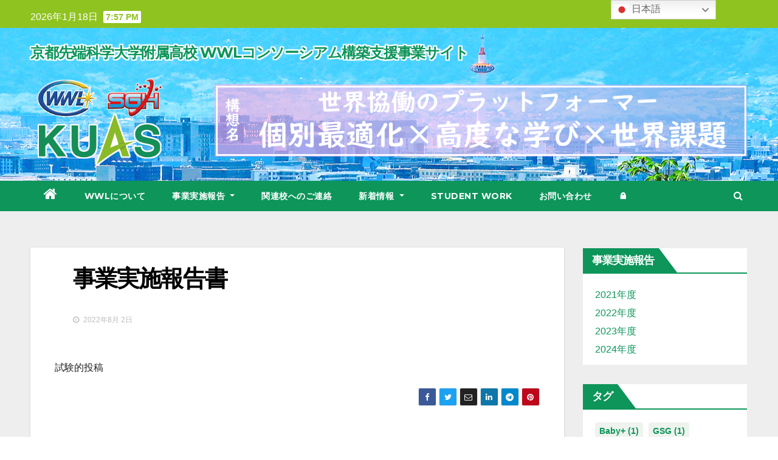

--- FILE ---
content_type: text/html; charset=UTF-8
request_url: https://kuaswwl.com/wiki/%E4%BA%8B%E6%A5%AD%E5%AE%9F%E6%96%BD%E5%A0%B1%E5%91%8A%E6%9B%B8/
body_size: 23407
content:
<!-- =========================
     Page Breadcrumb   
============================== -->
<!DOCTYPE html>
<html lang="ja">
<head>
<meta charset="UTF-8">
<meta name="viewport" content="width=device-width, initial-scale=1">
<link rel="profile" href="http://gmpg.org/xfn/11">
<title>事業実施報告書 &#8211; WWL KUAS High</title>
<meta name='robots' content='max-image-preview:large' />
<link rel='dns-prefetch' href='//fonts.googleapis.com' />
<link rel="alternate" type="application/rss+xml" title="WWL KUAS High &raquo; フィード" href="https://kuaswwl.com/feed/" />
<link rel="alternate" title="oEmbed (JSON)" type="application/json+oembed" href="https://kuaswwl.com/wp-json/oembed/1.0/embed?url=https%3A%2F%2Fkuaswwl.com%2Fwiki%2F%25e4%25ba%258b%25e6%25a5%25ad%25e5%25ae%259f%25e6%2596%25bd%25e5%25a0%25b1%25e5%2591%258a%25e6%259b%25b8%2F" />
<link rel="alternate" title="oEmbed (XML)" type="text/xml+oembed" href="https://kuaswwl.com/wp-json/oembed/1.0/embed?url=https%3A%2F%2Fkuaswwl.com%2Fwiki%2F%25e4%25ba%258b%25e6%25a5%25ad%25e5%25ae%259f%25e6%2596%25bd%25e5%25a0%25b1%25e5%2591%258a%25e6%259b%25b8%2F&#038;format=xml" />
<style id='wp-img-auto-sizes-contain-inline-css' type='text/css'>
img:is([sizes=auto i],[sizes^="auto," i]){contain-intrinsic-size:3000px 1500px}
/*# sourceURL=wp-img-auto-sizes-contain-inline-css */
</style>
<style id='wp-emoji-styles-inline-css' type='text/css'>

	img.wp-smiley, img.emoji {
		display: inline !important;
		border: none !important;
		box-shadow: none !important;
		height: 1em !important;
		width: 1em !important;
		margin: 0 0.07em !important;
		vertical-align: -0.1em !important;
		background: none !important;
		padding: 0 !important;
	}
/*# sourceURL=wp-emoji-styles-inline-css */
</style>
<style id='wp-block-library-inline-css' type='text/css'>
:root{--wp-block-synced-color:#7a00df;--wp-block-synced-color--rgb:122,0,223;--wp-bound-block-color:var(--wp-block-synced-color);--wp-editor-canvas-background:#ddd;--wp-admin-theme-color:#007cba;--wp-admin-theme-color--rgb:0,124,186;--wp-admin-theme-color-darker-10:#006ba1;--wp-admin-theme-color-darker-10--rgb:0,107,160.5;--wp-admin-theme-color-darker-20:#005a87;--wp-admin-theme-color-darker-20--rgb:0,90,135;--wp-admin-border-width-focus:2px}@media (min-resolution:192dpi){:root{--wp-admin-border-width-focus:1.5px}}.wp-element-button{cursor:pointer}:root .has-very-light-gray-background-color{background-color:#eee}:root .has-very-dark-gray-background-color{background-color:#313131}:root .has-very-light-gray-color{color:#eee}:root .has-very-dark-gray-color{color:#313131}:root .has-vivid-green-cyan-to-vivid-cyan-blue-gradient-background{background:linear-gradient(135deg,#00d084,#0693e3)}:root .has-purple-crush-gradient-background{background:linear-gradient(135deg,#34e2e4,#4721fb 50%,#ab1dfe)}:root .has-hazy-dawn-gradient-background{background:linear-gradient(135deg,#faaca8,#dad0ec)}:root .has-subdued-olive-gradient-background{background:linear-gradient(135deg,#fafae1,#67a671)}:root .has-atomic-cream-gradient-background{background:linear-gradient(135deg,#fdd79a,#004a59)}:root .has-nightshade-gradient-background{background:linear-gradient(135deg,#330968,#31cdcf)}:root .has-midnight-gradient-background{background:linear-gradient(135deg,#020381,#2874fc)}:root{--wp--preset--font-size--normal:16px;--wp--preset--font-size--huge:42px}.has-regular-font-size{font-size:1em}.has-larger-font-size{font-size:2.625em}.has-normal-font-size{font-size:var(--wp--preset--font-size--normal)}.has-huge-font-size{font-size:var(--wp--preset--font-size--huge)}.has-text-align-center{text-align:center}.has-text-align-left{text-align:left}.has-text-align-right{text-align:right}.has-fit-text{white-space:nowrap!important}#end-resizable-editor-section{display:none}.aligncenter{clear:both}.items-justified-left{justify-content:flex-start}.items-justified-center{justify-content:center}.items-justified-right{justify-content:flex-end}.items-justified-space-between{justify-content:space-between}.screen-reader-text{border:0;clip-path:inset(50%);height:1px;margin:-1px;overflow:hidden;padding:0;position:absolute;width:1px;word-wrap:normal!important}.screen-reader-text:focus{background-color:#ddd;clip-path:none;color:#444;display:block;font-size:1em;height:auto;left:5px;line-height:normal;padding:15px 23px 14px;text-decoration:none;top:5px;width:auto;z-index:100000}html :where(.has-border-color){border-style:solid}html :where([style*=border-top-color]){border-top-style:solid}html :where([style*=border-right-color]){border-right-style:solid}html :where([style*=border-bottom-color]){border-bottom-style:solid}html :where([style*=border-left-color]){border-left-style:solid}html :where([style*=border-width]){border-style:solid}html :where([style*=border-top-width]){border-top-style:solid}html :where([style*=border-right-width]){border-right-style:solid}html :where([style*=border-bottom-width]){border-bottom-style:solid}html :where([style*=border-left-width]){border-left-style:solid}html :where(img[class*=wp-image-]){height:auto;max-width:100%}:where(figure){margin:0 0 1em}html :where(.is-position-sticky){--wp-admin--admin-bar--position-offset:var(--wp-admin--admin-bar--height,0px)}@media screen and (max-width:600px){html :where(.is-position-sticky){--wp-admin--admin-bar--position-offset:0px}}

/*# sourceURL=wp-block-library-inline-css */
</style><style id='global-styles-inline-css' type='text/css'>
:root{--wp--preset--aspect-ratio--square: 1;--wp--preset--aspect-ratio--4-3: 4/3;--wp--preset--aspect-ratio--3-4: 3/4;--wp--preset--aspect-ratio--3-2: 3/2;--wp--preset--aspect-ratio--2-3: 2/3;--wp--preset--aspect-ratio--16-9: 16/9;--wp--preset--aspect-ratio--9-16: 9/16;--wp--preset--color--black: #000000;--wp--preset--color--cyan-bluish-gray: #abb8c3;--wp--preset--color--white: #ffffff;--wp--preset--color--pale-pink: #f78da7;--wp--preset--color--vivid-red: #cf2e2e;--wp--preset--color--luminous-vivid-orange: #ff6900;--wp--preset--color--luminous-vivid-amber: #fcb900;--wp--preset--color--light-green-cyan: #7bdcb5;--wp--preset--color--vivid-green-cyan: #00d084;--wp--preset--color--pale-cyan-blue: #8ed1fc;--wp--preset--color--vivid-cyan-blue: #0693e3;--wp--preset--color--vivid-purple: #9b51e0;--wp--preset--gradient--vivid-cyan-blue-to-vivid-purple: linear-gradient(135deg,rgb(6,147,227) 0%,rgb(155,81,224) 100%);--wp--preset--gradient--light-green-cyan-to-vivid-green-cyan: linear-gradient(135deg,rgb(122,220,180) 0%,rgb(0,208,130) 100%);--wp--preset--gradient--luminous-vivid-amber-to-luminous-vivid-orange: linear-gradient(135deg,rgb(252,185,0) 0%,rgb(255,105,0) 100%);--wp--preset--gradient--luminous-vivid-orange-to-vivid-red: linear-gradient(135deg,rgb(255,105,0) 0%,rgb(207,46,46) 100%);--wp--preset--gradient--very-light-gray-to-cyan-bluish-gray: linear-gradient(135deg,rgb(238,238,238) 0%,rgb(169,184,195) 100%);--wp--preset--gradient--cool-to-warm-spectrum: linear-gradient(135deg,rgb(74,234,220) 0%,rgb(151,120,209) 20%,rgb(207,42,186) 40%,rgb(238,44,130) 60%,rgb(251,105,98) 80%,rgb(254,248,76) 100%);--wp--preset--gradient--blush-light-purple: linear-gradient(135deg,rgb(255,206,236) 0%,rgb(152,150,240) 100%);--wp--preset--gradient--blush-bordeaux: linear-gradient(135deg,rgb(254,205,165) 0%,rgb(254,45,45) 50%,rgb(107,0,62) 100%);--wp--preset--gradient--luminous-dusk: linear-gradient(135deg,rgb(255,203,112) 0%,rgb(199,81,192) 50%,rgb(65,88,208) 100%);--wp--preset--gradient--pale-ocean: linear-gradient(135deg,rgb(255,245,203) 0%,rgb(182,227,212) 50%,rgb(51,167,181) 100%);--wp--preset--gradient--electric-grass: linear-gradient(135deg,rgb(202,248,128) 0%,rgb(113,206,126) 100%);--wp--preset--gradient--midnight: linear-gradient(135deg,rgb(2,3,129) 0%,rgb(40,116,252) 100%);--wp--preset--font-size--small: 13px;--wp--preset--font-size--medium: 20px;--wp--preset--font-size--large: 36px;--wp--preset--font-size--x-large: 42px;--wp--preset--spacing--20: 0.44rem;--wp--preset--spacing--30: 0.67rem;--wp--preset--spacing--40: 1rem;--wp--preset--spacing--50: 1.5rem;--wp--preset--spacing--60: 2.25rem;--wp--preset--spacing--70: 3.38rem;--wp--preset--spacing--80: 5.06rem;--wp--preset--shadow--natural: 6px 6px 9px rgba(0, 0, 0, 0.2);--wp--preset--shadow--deep: 12px 12px 50px rgba(0, 0, 0, 0.4);--wp--preset--shadow--sharp: 6px 6px 0px rgba(0, 0, 0, 0.2);--wp--preset--shadow--outlined: 6px 6px 0px -3px rgb(255, 255, 255), 6px 6px rgb(0, 0, 0);--wp--preset--shadow--crisp: 6px 6px 0px rgb(0, 0, 0);}:where(.is-layout-flex){gap: 0.5em;}:where(.is-layout-grid){gap: 0.5em;}body .is-layout-flex{display: flex;}.is-layout-flex{flex-wrap: wrap;align-items: center;}.is-layout-flex > :is(*, div){margin: 0;}body .is-layout-grid{display: grid;}.is-layout-grid > :is(*, div){margin: 0;}:where(.wp-block-columns.is-layout-flex){gap: 2em;}:where(.wp-block-columns.is-layout-grid){gap: 2em;}:where(.wp-block-post-template.is-layout-flex){gap: 1.25em;}:where(.wp-block-post-template.is-layout-grid){gap: 1.25em;}.has-black-color{color: var(--wp--preset--color--black) !important;}.has-cyan-bluish-gray-color{color: var(--wp--preset--color--cyan-bluish-gray) !important;}.has-white-color{color: var(--wp--preset--color--white) !important;}.has-pale-pink-color{color: var(--wp--preset--color--pale-pink) !important;}.has-vivid-red-color{color: var(--wp--preset--color--vivid-red) !important;}.has-luminous-vivid-orange-color{color: var(--wp--preset--color--luminous-vivid-orange) !important;}.has-luminous-vivid-amber-color{color: var(--wp--preset--color--luminous-vivid-amber) !important;}.has-light-green-cyan-color{color: var(--wp--preset--color--light-green-cyan) !important;}.has-vivid-green-cyan-color{color: var(--wp--preset--color--vivid-green-cyan) !important;}.has-pale-cyan-blue-color{color: var(--wp--preset--color--pale-cyan-blue) !important;}.has-vivid-cyan-blue-color{color: var(--wp--preset--color--vivid-cyan-blue) !important;}.has-vivid-purple-color{color: var(--wp--preset--color--vivid-purple) !important;}.has-black-background-color{background-color: var(--wp--preset--color--black) !important;}.has-cyan-bluish-gray-background-color{background-color: var(--wp--preset--color--cyan-bluish-gray) !important;}.has-white-background-color{background-color: var(--wp--preset--color--white) !important;}.has-pale-pink-background-color{background-color: var(--wp--preset--color--pale-pink) !important;}.has-vivid-red-background-color{background-color: var(--wp--preset--color--vivid-red) !important;}.has-luminous-vivid-orange-background-color{background-color: var(--wp--preset--color--luminous-vivid-orange) !important;}.has-luminous-vivid-amber-background-color{background-color: var(--wp--preset--color--luminous-vivid-amber) !important;}.has-light-green-cyan-background-color{background-color: var(--wp--preset--color--light-green-cyan) !important;}.has-vivid-green-cyan-background-color{background-color: var(--wp--preset--color--vivid-green-cyan) !important;}.has-pale-cyan-blue-background-color{background-color: var(--wp--preset--color--pale-cyan-blue) !important;}.has-vivid-cyan-blue-background-color{background-color: var(--wp--preset--color--vivid-cyan-blue) !important;}.has-vivid-purple-background-color{background-color: var(--wp--preset--color--vivid-purple) !important;}.has-black-border-color{border-color: var(--wp--preset--color--black) !important;}.has-cyan-bluish-gray-border-color{border-color: var(--wp--preset--color--cyan-bluish-gray) !important;}.has-white-border-color{border-color: var(--wp--preset--color--white) !important;}.has-pale-pink-border-color{border-color: var(--wp--preset--color--pale-pink) !important;}.has-vivid-red-border-color{border-color: var(--wp--preset--color--vivid-red) !important;}.has-luminous-vivid-orange-border-color{border-color: var(--wp--preset--color--luminous-vivid-orange) !important;}.has-luminous-vivid-amber-border-color{border-color: var(--wp--preset--color--luminous-vivid-amber) !important;}.has-light-green-cyan-border-color{border-color: var(--wp--preset--color--light-green-cyan) !important;}.has-vivid-green-cyan-border-color{border-color: var(--wp--preset--color--vivid-green-cyan) !important;}.has-pale-cyan-blue-border-color{border-color: var(--wp--preset--color--pale-cyan-blue) !important;}.has-vivid-cyan-blue-border-color{border-color: var(--wp--preset--color--vivid-cyan-blue) !important;}.has-vivid-purple-border-color{border-color: var(--wp--preset--color--vivid-purple) !important;}.has-vivid-cyan-blue-to-vivid-purple-gradient-background{background: var(--wp--preset--gradient--vivid-cyan-blue-to-vivid-purple) !important;}.has-light-green-cyan-to-vivid-green-cyan-gradient-background{background: var(--wp--preset--gradient--light-green-cyan-to-vivid-green-cyan) !important;}.has-luminous-vivid-amber-to-luminous-vivid-orange-gradient-background{background: var(--wp--preset--gradient--luminous-vivid-amber-to-luminous-vivid-orange) !important;}.has-luminous-vivid-orange-to-vivid-red-gradient-background{background: var(--wp--preset--gradient--luminous-vivid-orange-to-vivid-red) !important;}.has-very-light-gray-to-cyan-bluish-gray-gradient-background{background: var(--wp--preset--gradient--very-light-gray-to-cyan-bluish-gray) !important;}.has-cool-to-warm-spectrum-gradient-background{background: var(--wp--preset--gradient--cool-to-warm-spectrum) !important;}.has-blush-light-purple-gradient-background{background: var(--wp--preset--gradient--blush-light-purple) !important;}.has-blush-bordeaux-gradient-background{background: var(--wp--preset--gradient--blush-bordeaux) !important;}.has-luminous-dusk-gradient-background{background: var(--wp--preset--gradient--luminous-dusk) !important;}.has-pale-ocean-gradient-background{background: var(--wp--preset--gradient--pale-ocean) !important;}.has-electric-grass-gradient-background{background: var(--wp--preset--gradient--electric-grass) !important;}.has-midnight-gradient-background{background: var(--wp--preset--gradient--midnight) !important;}.has-small-font-size{font-size: var(--wp--preset--font-size--small) !important;}.has-medium-font-size{font-size: var(--wp--preset--font-size--medium) !important;}.has-large-font-size{font-size: var(--wp--preset--font-size--large) !important;}.has-x-large-font-size{font-size: var(--wp--preset--font-size--x-large) !important;}
/*# sourceURL=global-styles-inline-css */
</style>

<style id='classic-theme-styles-inline-css' type='text/css'>
/*! This file is auto-generated */
.wp-block-button__link{color:#fff;background-color:#32373c;border-radius:9999px;box-shadow:none;text-decoration:none;padding:calc(.667em + 2px) calc(1.333em + 2px);font-size:1.125em}.wp-block-file__button{background:#32373c;color:#fff;text-decoration:none}
/*# sourceURL=/wp-includes/css/classic-themes.min.css */
</style>
<link rel='stylesheet' id='contact-form-7-css' href='https://kuaswwl.com/wp-content/plugins/contact-form-7/includes/css/styles.css?ver=6.0.5' type='text/css' media='all' />
<link rel='stylesheet' id='pdfprnt_frontend-css' href='https://kuaswwl.com/wp-content/plugins/pdf-print/css/frontend.css?ver=2.4.1' type='text/css' media='all' />
<link rel='stylesheet' id='yada-wiki-css' href='https://kuaswwl.com/wp-content/plugins/yada-wiki/inc/../css/yadawiki.css?ver=6.9' type='text/css' media='all' />
<link rel='stylesheet' id='newsup-fonts-css' href='//fonts.googleapis.com/css?family=Montserrat%3A400%2C500%2C700%2C800%7CWork%2BSans%3A300%2C400%2C500%2C600%2C700%2C800%2C900%26display%3Dswap&#038;subset=latin%2Clatin-ext' type='text/css' media='all' />
<link rel='stylesheet' id='bootstrap-css' href='https://kuaswwl.com/wp-content/themes/newsup/css/bootstrap.css?ver=6.9' type='text/css' media='all' />
<link rel='stylesheet' id='newsup-style-css' href='https://kuaswwl.com/wp-content/themes/newsberg/style.css?ver=6.9' type='text/css' media='all' />
<link rel='stylesheet' id='font-awesome-css' href='https://kuaswwl.com/wp-content/themes/newsup/css/font-awesome.css?ver=6.9' type='text/css' media='all' />
<link rel='stylesheet' id='owl-carousel-css' href='https://kuaswwl.com/wp-content/themes/newsup/css/owl.carousel.css?ver=6.9' type='text/css' media='all' />
<link rel='stylesheet' id='smartmenus-css' href='https://kuaswwl.com/wp-content/themes/newsup/css/jquery.smartmenus.bootstrap.css?ver=6.9' type='text/css' media='all' />
<link rel='stylesheet' id='newsup-style-parent-css' href='https://kuaswwl.com/wp-content/themes/newsup/style.css?ver=6.9' type='text/css' media='all' />
<link rel='stylesheet' id='newsberg-style-css' href='https://kuaswwl.com/wp-content/themes/newsberg/style.css?ver=1.0' type='text/css' media='all' />
<link rel='stylesheet' id='newsberg-default-css-css' href='https://kuaswwl.com/wp-content/themes/newsberg/css/colors/default.css?ver=6.9' type='text/css' media='all' />
<script type="text/javascript" src="https://kuaswwl.com/wp-includes/js/jquery/jquery.min.js?ver=3.7.1" id="jquery-core-js"></script>
<script type="text/javascript" src="https://kuaswwl.com/wp-includes/js/jquery/jquery-migrate.min.js?ver=3.4.1" id="jquery-migrate-js"></script>
<script type="text/javascript" src="https://kuaswwl.com/wp-content/themes/newsup/js/navigation.js?ver=6.9" id="newsup-navigation-js"></script>
<script type="text/javascript" src="https://kuaswwl.com/wp-content/themes/newsup/js/bootstrap.js?ver=6.9" id="bootstrap-js"></script>
<script type="text/javascript" src="https://kuaswwl.com/wp-content/themes/newsup/js/owl.carousel.min.js?ver=6.9" id="owl-carousel-min-js"></script>
<script type="text/javascript" src="https://kuaswwl.com/wp-content/themes/newsup/js/jquery.smartmenus.js?ver=6.9" id="smartmenus-js-js"></script>
<script type="text/javascript" src="https://kuaswwl.com/wp-content/themes/newsup/js/jquery.smartmenus.bootstrap.js?ver=6.9" id="bootstrap-smartmenus-js-js"></script>
<script type="text/javascript" src="https://kuaswwl.com/wp-content/themes/newsup/js/jquery.marquee.js?ver=6.9" id="newsup-marquee-js-js"></script>
<script type="text/javascript" src="https://kuaswwl.com/wp-content/themes/newsup/js/main.js?ver=6.9" id="newsup-main-js-js"></script>
<link rel="https://api.w.org/" href="https://kuaswwl.com/wp-json/" /><link rel="alternate" title="JSON" type="application/json" href="https://kuaswwl.com/wp-json/wp/v2/yada_wiki/691" /><link rel="EditURI" type="application/rsd+xml" title="RSD" href="https://kuaswwl.com/xmlrpc.php?rsd" />
<meta name="generator" content="WordPress 6.9" />
<link rel="canonical" href="https://kuaswwl.com/wiki/%e4%ba%8b%e6%a5%ad%e5%ae%9f%e6%96%bd%e5%a0%b1%e5%91%8a%e6%9b%b8/" />
<link rel='shortlink' href='https://kuaswwl.com/?p=691' />
<style type="text/css" id="custom-background-css">
    .wrapper { background-color: #eee; }
</style>
    <style type="text/css">
            .site-title,
        .site-description {
            position: absolute;
            clip: rect(1px, 1px, 1px, 1px);
        }
        </style>
    <link rel="icon" href="https://kuaswwl.com/wp-content/uploads/2021/08/cropped-WWLKUASLOGO-1-32x32.png" sizes="32x32" />
<link rel="icon" href="https://kuaswwl.com/wp-content/uploads/2021/08/cropped-WWLKUASLOGO-1-192x192.png" sizes="192x192" />
<link rel="apple-touch-icon" href="https://kuaswwl.com/wp-content/uploads/2021/08/cropped-WWLKUASLOGO-1-180x180.png" />
<meta name="msapplication-TileImage" content="https://kuaswwl.com/wp-content/uploads/2021/08/cropped-WWLKUASLOGO-1-270x270.png" />
		<style type="text/css" id="wp-custom-css">
			h1.title a {color:white}
h1.title a:hover {color:#8fc31f;}

.mg-blog-inner h1 {
font-size: 20px;
line-height: 1.1em}

/*==================== Top Bar color ====================*/
.mg-head-detail .info-left li span.time {
	background: #fff;
	/*Voltboxcolor: #0d955a;*/
	color:#8fc31f;
}
.mg-headwidget .mg-head-detail {
	/*background: #0d955a;*/
	background: #8fc31f;
}

}
.mg-headwidget .mg-head-detail .info-right li a:hover, .mg-headwidget .mg-head-detail .info-right li a:focus {
	color: #0d955a;
}
.mg-headwidget.center .navbar-wp {
    background: #0d955a;

}
/*=== navbar Header colors ===*/
.mg-headwidget .navbar-wp {
	background: #0d955a;
}
.header-widget .mg-header-box .mg-social span.icon-soci:hover a, .header-widget .mg-header-box .mg-social span.icon-soci:focus a {
    color: #0d955a;
}

.mg-headwidget .navbar-wp .navbar-nav > li > a:focus, .mg-headwidget .navbar-wp .navbar-nav > .active > a, .mg-headwidget .navbar-wp .navbar-nav > .active > a:hover, .mg-headwidget .navbar-wp .navbar-nav > .active > a:focus {
	color: #fff;
	background: #0d955a;
}

.post-edit-link a:hover{color:#0d955a;}
/*==================== Theme Menu ====================*/
/**Category Color **/
a.newsup-categories.category-color-1{background: #D55986;}
a.newsup-categories.category-color-2{background: #F1B41F;}
a.newsup-categories.category-color-3{background: #68A23E;}
a.newsup-categories.category-color-4{background: #0075B7;}
a.newsup-categories.category-color-5{background: maroon;}
a.newsup-categories.category-color-6{background: olive;}

.navbar-wp .dropdown-menu > .active > a, .navbar-wp .dropdown-menu > .active > a:hover, .navbar-wp .dropdown-menu > .active > a:focus {
	background: #0d955a;
	color: #fff;
}
.navbar-wp .dropdown-menu > li > a:hover, .navbar-wp .dropdown-menu > li > a:focus {
	background: #0d955a;
}
.mg-search-box .btn, .mg-posts-sec-inner .btn {
	background: #0d955a;
	border-color: #0d955a;
	color: #fff;
}
.mobilehomebtn {
    background: #0d955a;
    color: #fff;
}

.mobilehomebtn:hover{color:#fff;}
.btn:hover, .btn:focus, .btn.focus{
	color: #fff;}
/*=== navbar drop down hover color ===*/
.navbar-base .navbar-nav > .open > a, .navbar-base .navbar-nav > .open > a:hover, .navbar-base .navbar-nav > .open > a:focus {
	color: #fff;
}
.navbar-base .navbar-nav > li > a.dropdowf-form-toggle {
	color: #fff;
}
/*=== navbar toggle color ===*/ 
.navbar-default .navbar-toggle {
	color: #fff;
}
.navbar-wp .navbar-nav > li > a.dropdown-form-toggle {
	color: #fff;
}
.navbar-wp .navbar-toggle:hover, .navbar-wp .navbar-toggle:focus {
	background: rgba(0,0,0,0);
	color: #fff;
}
/*==================== Body & Global ====================*/
.wrapper {
	background: #eee;
}
body {
	color: #222;
}
.mg-heading h3, .mg-heading h3 a {
	color: #212121;
}
input:not([type]), input[type="email"], input[type="number"], input[type="password"], input[type="tel"], input[type="url"], input[type="text"], textarea {
	color: #9b9ea8;
	border-color: #eef3fb;
}
.form-control:hover, textarea:hover, textarea:focus,input:not([type]):hover, input[type="email"]:hover, input[type="number"]:hover, input[type="password"]:hover, input[type="tel"]:hover, input[type="url"]:hover, input[type="text"]:hover, input:not([type]):focus, input[type="email"]:focus, input[type="number"]:focus, input[type="password"]:focus, input[type="tel"]:focus, input[type="url"]:focus, input[type="text"]:focus {
	border-color: #0d955a;
}
input[type="submit"], input[type="reset"],  button {
	background: #0d955a;
	border-color: #0d955a;
	color: #fff;
}
input[type="submit"]:hover, input[type="reset"]:hover, button:hover,input[type="submit"]:focus, input[type="reset"]:focus, button:focus {
	background: #002954;
	border-color: #002954;
	color: #fff;
}

blockquote{
	background: #f5f5f5;
	border-color: #0d955a;
}
blockquote::before {
	color: #0d955a;
}
.mg-search-modal .mg-search .btn {
	background: #0d955a;
	color: #fff;
}
.mg-search-modal .mg-search .btn:hover {
	background: #002954;
}
.mg-error-404 h1 i {
	color: #0d955a;
}
.grey-bg {
	background: #f4f7fc;
}
.owl-carousel .owl-controls .owl-buttons div:hover {
	background: #0d955a;
	border-color: #0d955a;
	color: #fff;
}
.owl-carousel .owl-controls .owl-buttons div:hover i {
	color: #fff;
}
.owl-carousel .owl-controls .owl-page span {
	border-color: #fff;
}
.owl-carousel .owl-controls .owl-page.active span {
	border-color: #0d955a;
}
.mg-social li a, .mg-social li span.icon-soci a {
	color: #fff !important;
}
/*==================== Section & Module ====================*/
.mg-tpt-tag-area {
    background: #fff;
}
.mg-tpt-txnlst strong {
    color: #383b42;
}
.mg-tpt-txnlst ul li a {
    color: #0d955a;
    background: #eef3ee;
}
.mg-tpt-txnlst ul li a:hover, .mg-tpt-txnlst ul li a:focus {
    color: #fff;
    background: #0d955a;
}
.mg-latest-news .bn_title span{
  border-left-color: #0d955a;
  border-color: transparent transparent transparent #0d955a; 
}
.mg-latest-news .bn_title {
  background-color: #0d955a;
}
.mg-latest-news .mg-latest-news-slider a{
  color: #222;
}
.mg-latest-news .mg-latest-news-slider a::before {
    color: #0d955a;
}
.mg-latest-news .mg-latest-news-slider a span{
  color: #0d955a;
}
.top-right-area .nav-tabs > li > a {
    border-color: #eee;
    color: #212121;
    background: #fff;
}
.top-right-area .nav-tabs .nav-link.active, .top-right-area .nav-tabs .nav-link.active:hover, .top-right-area .nav-tabs .nav-link.active:focus {
    color: #212121;
    background-color: #fff;
    border-color: #eee;
    border-bottom-color: #0d955a;
}
.title_small_post h5 a {
	color: #212121;
}	
.title_small_post h5 a:hover {
	color: #0d955a;
}	
.mg-featured-slider{
  background-color: #FFF;
}
.mg-blog-inner h4, .mg-blog-inner h4 a {
  color: #fff;
}
.mg-blog-inner .mg-blog-date, .mg-blog-inner .mg-blog-meta i, .mg-blog-inner .mg-blog-meta a {
	color: #fff;
}
.mg-sec-title {
  border-color: #0d955a;
}
.mg-sec-title h4{
    background-color: #0d955a;
    color: #fff;
}
.mg-sec-title  h4::before {
    border-left-color: #0d955a;
    border-color: transparent transparent transparent #0d955a;
}
.mg-viewmr-btn{
  color: #0d955a;
}
.mg-posts-sec .small-post-content h5 a:hover, .featured_cat_slider a:hover{
  color: #0d955a;
}
.mg-posts-sec-inner .small-list-post li{
  background: #fff;
}
.small-list-post h5.title, .small-list-post h5.title a {
    color: #212121;
}
.mg-posts-sec-post{
  background: #fff;
}
.mg-posts-modul-6 .mg-sec-top-post .title a{
    color: #000;
}
.mg-post-box .title a { 
    color:#fff;
}
.mg-post-box .title a:hover { 
    color:#0d955a;
}
.mg-post-box .latest-meta { 
    color: #fff;
}
.mg-post-box .latest-meta .latest-date { 
    color:#f3f3f3;
}
.mg-post-box .latest-content { 
    color: #fff; 
}
.mg-post-bottom .mg-share-icons .mg-share span a{
	background-color: #CCD1D9;
  color: #fff;
}
.mg-post-bottom .mg-share-icons .mg-share span a:hover{
  background-color:#0d955a;
  color: #fff;
}
.mg-post-bottom .mg-share-icons .mg-share-toggle{
  background-color: #CCD1D9;
}
.mg-post-bottom .mg-share-icons .mg-share-toggle i{
  color: #fff;
}
.mg-post-bottom .mg-share-icons .mg-share-toggle:hover{
  background-color:#0d955a;
  color: #fff;
}
.mg-subscriber .overlay {
	background: #f3f3f3;
}
.mg-breadcrumb-section .overlay {
	background: #fff;
}
/*==================== post ====================*/
.mg-blog-post-box .mg-header h1 a {
	color: #000;
}
.mg-blog-post .bottom h4, .mg-blog-post .bottom h4 a {
	color: #fff;
}
.mg-blog-post .bottom h4:hover, .mg-blog-post .bottom h4 a:hover, .mg-posts-modul-6 .mg-sec-top-post .title a:hover, .mg-blog-inner h4 a:hover {
	color: #0d955a;
}
.mg-blog-post-box .small {
	color: #222;
}
.mg-blog-post-box h4.title, .mg-blog-post-box h4.title a {
	color: #212121;
}
.mg-blog-post-box h4.title:hover, .mg-blog-post-box h4.title a:hover, .mg-blog-post-box h4.title:focus, .mg-blog-post-box h4.title a:focus {
	color: #0d955a;
}
.mg-blog-category a{
    color: #fff;
    background: #0d955a;
}
.mg-blog-category a:hover {
    color: #fff;
}
.mg-blog-meta {
    color: #bdbdbd;
}
.mg-blog-meta a {
	color: #bdbdbd;
}
.mg-blog-meta a:hover {
	color: #0d955a;
}
.mg-blog-meta i {
	color: #999;
}
.mg-blog-date {
	color: #bdbdbd;
}
.mg-blog-post.lg .mg-blog-meta i, .mg-blog-post.lg .mg-blog-meta a , .mg-blog-post.lg .mg-blog-meta span {
	color: #fff;
}
.mg-blog-post.lg .mg-blog-meta a:hover , .mg-blog-post.lg .mg-blog-meta a:focus {
	color: #0d955a;
}
.post-form {
    color: #fff;
    background: #0d955a;
}
.mg-comments h4 {
	color: #212121;
}
.comments-area .comment-meta .comment-author img {
	border-color: #0d955a;
}
.comment-body .reply a {
    color: #fff;
    background: #0d955a;
}
.comment-body .reply a:hover, .comment-body .reply a:focus {
    color: #fff;
    background: #202f5b;
}
.comment-metadata .edit-link:before {
    color: #0d955a;
}
.mg-blog-author {
	background: #e8e8e8;
}
.mg-info-author-block {
	background: #fff;
	border-color: #eaeaea;
	color: #222;
}
.mg-info-author-block a {
	color: #212121;
}
.mg-info-author-block a:hover
{
	color: #0d955a;	
}
.mg-info-author-block h4 {
	color: #333;
}
.mg-info-author-block h4 span {
	color: #999999;
}
.mg-info-author-block .mg-info-author-social li a {
	color: #fff;
}
.comment_section .comment-reply-link {
	background: #f0f0f0;
	color: #666;
	border-color: #f0f0f0;
}
.mg-comments a {
	color: #777;
}
.mg-comments h4 span {
	color: #999999;
}
.mg-comments .comment .media-body > p:last-child {
	border-color: #f0f0f0;
}
.mg-comments li .media-body > .small {
	color: #999;
}
.mg-comments li .media-body > p {
	border-color: #f0f0f0;
	color: #999;
}
.mg-comments .comment-list li {
	background: #fff;
	border-color: #eee;
}
/*==================== Sidebar ====================*/
.mg-sidebar .mg-widget {
	background: #fff;
	border-color: #eee;
}
.mg-wid-title {
	border-color: #0d955a;
}
.mg-sidebar .mg-widget h6 {
	background: #0d955a;
	color: #fff;
}
.mg-sidebar .mg-widget h6::before {
	border-left-color: #0d955a;
    border-color: transparent transparent transparent #0d955a;
}
.mg-sidebar .mg-widget ul li {
	border-color: #eee;
}
.mg-sidebar .mg-widget ul li a {
	color: #222;
}
.mg-sidebar .mg-widget ul li a:hover, .mg-sidebar .mg-widget ul li a:focus {
	color: #0d955a;
}
.mg-sidebar .mg-widget ul li .mg-blog-category a, .mg-sidebar .mg-widget ul li .mg-blog-category a:hover {
    color: #fff;
}
.mg-sidebar .mg-widget .mg-blog-post h3 a {
	color: #212121;
}
.mg-sidebar .mg-widget .mg-blog-post h3 a:hover {
	color: #0d955a;
}
.mg-sidebar .mg-widget.widget_search .btn {
	color: #fff;
	background: #0d955a;
}
.mg-sidebar .mg-widget.widget_search .btn:hover, .mg-sidebar .mg-widget.widget_search .btn:focus {
	background: #002954;
}
.mg-sidebar .mg-mailchimp-widget .btn:hover, .mg-sidebar .mg-mailchimp-widget .btn:focus {
	background: #002954;
}
.mg-sidebar .mg-widget .mg-widget-tags a, .mg-sidebar .mg-widget .tagcloud a {
	font-weight:  bold;
	background: #eef3ee;
	color: #0d955a;
	border-color: #eef3ee;
}
.mg-sidebar .mg-widget .mg-widget-tags a:hover, .mg-sidebar .mg-widget .tagcloud a:hover, .mg-sidebar .mg-widget .mg-widget-tags a:focus, .mg-sidebar .mg-widget .tagcloud a:focus {
	color: #fff;
	background: #0d955a;
	border-color: #0d955a;
}
.mg-sidebar .mg-widget .mg-social li span.icon-soci {
	color: #0d955a;
	border-color: #0d955a;
}
.mg-sidebar .mg-widget .mg-social li span.icon-soci:hover {
	color: #fff;
	background: #0d955a;
	border-color: #0d955a;
}
.mg-sidebar .mg-widget .mg-social li span.icon-soci:hover i {
	color: #fff;
}
/*==================== general ====================*/
h1, .h1, h2, .h2, h3, .h3, h4, .h4, h5, .h5, h6, .h6 {
	color: #212121;
}
.btn-theme, .more_btn, .more-link {
	background: #0d955a;
	color: #fff;
	border-color: #0d955a;
}
.btn-theme:hover, .btn-theme:focus, .more_btn:hover, .more_btn:focus, .more-link:hover, .more-link:focus {
	color: #fff;
	opacity: 0.8;
}
/*==================== pagination color ====================*/
.navigation.pagination .nav-links .page-numbers, .navigation.pagination .nav-links a {
	background: #fff;
	color: #999;
}
.navigation.pagination .nav-links .page-numbers:hover, .navigation.pagination .nav-links .page-numbers:focus, .navigation.pagination .nav-links .page-numbers.current, .navigation.pagination .nav-links .page-numbers.current:hover,  .navigation.pagination .nav-links .page-numbers.current:focus {
	border-color: #0d955a;
	background: #0d955a;
	color: #fff;
}
.pagination > .active > a, .pagination > .active > span, .pagination > .active > a:hover, .pagination > .active > span:hover, .pagination > .active > a:focus, .pagination > .active > span:focus {
    border-color: #0d955a;
	background: #0d955a;
	color: #fff;
}
/*==================== typo ====================*/
.mg-breadcrumb-title h1 {
	color: #222;
}
.mg-page-breadcrumb > li a {
	color: #222;
}
.mg-page-breadcrumb > li a:hover, .mg-page-breadcrumb > li a:focus {
	color: #0d955a;
}
.mg-page-breadcrumb > li + li:before {
	color: #222;
}
/*==================== blog ====================*/
.mg-comments .mg-reply:hover, .mg-comments .mg-reply:focus {
	color: #fff;
	background: #0d955a;
	border-color: #0d955a;
}
.mg-heading-bor-bt h5 {
	color: #212121;
}
/*==================== footer background ====================*/
footer .overlay {
	background: #121026;
}
footer .mg-footer-top-area h6, footer .mg-widget h6 {
	color: #fff;
}
footer .mg-widget ul li {
	color: #fff;
	border-color: #242425;
}
footer .mg-widget ul li a {
	color: #fff;
}
footer .mg-widget ul li a:hover, footer .mg-widget ul li a:focus {
	color: #0d955a;
}
footer .mg-widget .calendar_wrap table thead th,footer .mg-widget .calendar_wrap table tbody td,footer .mg-widget .calendar_wrap table caption {
	border-color: #777;
	color: #fff;
}
footer .mg-social li span.icon-soci a {
    color: #fff;
}
.facebook{
	background: #3b5998;
	color: #fff;
} 
.twitter{
	background: #1da1f2;
	color: #fff;
}
.linkedin{
	background: #0e76a8;
	color: #fff;
}
.instagram{
	color: #fff; background: radial-gradient(circle farthest-corner at 32% 106%,#ffe17d 0,#ffcd69 10%,#fa9137 28%,#eb4141 42%,transparent 82%),linear-gradient(135deg,#234bd7 12%,#c33cbe 58%);
}
.youtube{
	background: #cd201f;
	color: #fff;
}
.pinterest {
	background: #bd081c;
	color: #fff;
}
.vimeo {
	background: #44bbff;
	color: #fff;
}
.dribbble {
	background: #ea4c89;
	color: #fff;
}
.skype {
	background: #0078ca;
	color: #fff;
}

.email{
	background: #222;
}



.telegram{background-color: #0088cc; color: #fff; }
footer .mg-footer-copyright {
	background: #090818;
}
footer .mg-footer-copyright p, footer .mg-footer-copyright a {
	color: #aaaed1;
}
footer .mg-footer-copyright a:hover, footer .mg-footer-copyright a:focus {
	color: #fff;
}
footer .mg-widget p {
	color: #fff;
}
footer .mg-widget.widget_search .btn {
	color: #fff;
	background: #0d955a;
	border-color: #0d955a;
}
footer .mg-widget.widget_search .btn:hover, footer .mg-widget.widget_search .btn:focus {
	background: #002954;
	border-color: #002954;
}
footer .mg-widget .mg-widget-tags a, footer .mg-widget .tagcloud a {
	background: #fff;
    color: #0d955a;
    border-color: #fff;
}
footer .mg-widget .mg-widget-tags a:hover, footer .mg-widget .tagcloud a:hover, footer .mg-widget .mg-widget-tags a:focus, footer .mg-widget .tagcloud a:focus {
	color: #fff;
	background: #0d955a;
	border-color: #0d955a;
	
}
.ta_upscr {
	background: #0d955a;
	border-color: #0d955a;
	color: #fff !important;
}
.ta_upscr:hover, .ta_upscr:focus {
	color: #fff;
}
/*form-control*/
.form-group label {
    color: #515151;
}
.form-control {
	border-color: #eef3fb;
}
.form-control:focus {
	border-color: #0d955a;
}
.form-group label::before {
    background-color: #dddddd;
}
.form-group label::after {
	background-color: #0d955a;
}

a {
	
	color: #0d955a;
}
a:hover, a:focus {
	color: #8fc31f;
	font-weight:  bold;
	
}		</style>
		</head>

<body class="wp-singular yada_wiki-template-default single single-yada_wiki postid-691 wp-custom-logo wp-embed-responsive wp-theme-newsup wp-child-theme-newsberg  ta-hide-date-author-in-list" >
<div id="page" class="site">
<a class="skip-link screen-reader-text" href="#content">
Skip to content</a>
    <div class="wrapper">
        <header class="mg-headwidget">
            <!--==================== TOP BAR ====================-->

            <div class="mg-head-detail hidden-xs">
    <div class="container-fluid">
        <div class="row">
                        <div class="col-md-6 col-xs-12">
                <ul class="info-left">
                            <li>2026年1月18日            <span class="time">  7:57 PM</span>
                    </li>


                   </ul>
            </div>
                    </div>
    </div>
</div>
            <div class="clearfix"></div>
                        <div class="mg-nav-widget-area-back" style='background: url("https://kuaswwl.com/wp-content/uploads/2021/08/表紙中心.png" ) repeat scroll center 0 #143745;'>
                        <div class="overlay">
                          <div class="inner">  
                <div class="container-fluid">
<!-- Added by Saika 2021.8.5  to display title -->					
<h5 class="outline"><font color=#0d955a>
	京都先端科学大学附属高校 WWLコンソーシアム構築支援事業サイト	</font>
</h5>
<!-- End Added by Saika -->					
                    <div class="mg-nav-widget-area">
                        <div class="row align-items-center">
                            <div class="col-md-3 col-sm-4 text-center-xs">
                                <div class="navbar-header">
                                <a href="https://kuaswwl.com/" class="navbar-brand" rel="home"><img width="300" height="200" src="https://kuaswwl.com/wp-content/uploads/2021/08/300200kuaswwlsgh.png" class="custom-logo" alt="WWL KUAS High" decoding="async" fetchpriority="high" /></a>                                </div>
                            </div>
                                       <div class="col-md-9 col-sm-8">
                                    <div class="header-ads">
                        <a class="pull-right"  href=""
                            target="_blank"  >
                            <img width="2184" height="296" src="https://kuaswwl.com/wp-content/uploads/2025/04/cropped-構想WWLi2.png" class="attachment-full size-full" alt="" decoding="async" srcset="https://kuaswwl.com/wp-content/uploads/2025/04/cropped-構想WWLi2.png 2184w, https://kuaswwl.com/wp-content/uploads/2025/04/cropped-構想WWLi2-300x41.png 300w, https://kuaswwl.com/wp-content/uploads/2025/04/cropped-構想WWLi2-1024x139.png 1024w, https://kuaswwl.com/wp-content/uploads/2025/04/cropped-構想WWLi2-768x104.png 768w, https://kuaswwl.com/wp-content/uploads/2025/04/cropped-構想WWLi2-1536x208.png 1536w, https://kuaswwl.com/wp-content/uploads/2025/04/cropped-構想WWLi2-2048x278.png 2048w" sizes="(max-width: 2184px) 100vw, 2184px" />                        </a>
                    </div>
                                

            </div>
            <!-- Trending line END -->
            
                        </div>
                    </div>
                </div>
              </div>
              </div>
          </div>
    <div class="mg-menu-full">
      <nav class="navbar navbar-expand-lg navbar-wp">
        <div class="container-fluid flex-row-reverse">
          <!-- Right nav -->
                    <div class="m-header d-flex pl-3 ml-auto my-2 my-lg-0 position-relative align-items-center">
                                                <a class="mobilehomebtn" href="https://kuaswwl.com"><span class="fa fa-home"></span></a>
                        <!-- navbar-toggle -->
                        <button class="navbar-toggler mx-auto" type="button" data-toggle="collapse" data-target="#navbar-wp" aria-controls="navbarSupportedContent" aria-expanded="false" aria-label="Toggle navigation">
                          <i class="fa fa-bars"></i>
                        </button>
                        <!-- /navbar-toggle -->
                                                <div class="dropdown show mg-search-box pr-2">
                            <a class="dropdown-toggle msearch ml-auto" href="#" role="button" id="dropdownMenuLink" data-toggle="dropdown" aria-haspopup="true" aria-expanded="false">
                               <i class="fa fa-search"></i>
                            </a>

                            <div class="dropdown-menu searchinner" aria-labelledby="dropdownMenuLink">
                        <form role="search" method="get" id="searchform" action="https://kuaswwl.com/">
  <div class="input-group">
    <input type="search" class="form-control" placeholder="Search" value="" name="s" />
    <span class="input-group-btn btn-default">
    <button type="submit" class="btn"> <i class="fa fa-search"></i> </button>
    </span> </div>
</form>                      </div>
                        </div>
                                              
                    </div>
                    <!-- /Right nav -->
         
          
                  <div class="collapse navbar-collapse" id="navbar-wp">
                  	<div class="d-md-block">
                  <ul id="menu-primary" class="nav navbar-nav mr-auto"><li class="active home"><a class="homebtn" href="https://kuaswwl.com"><span class='fa fa-home'></span></a></li><li id="menu-item-223" class="menu-item menu-item-type-post_type menu-item-object-page menu-item-223"><a class="nav-link" title="WWLについて" href="https://kuaswwl.com/wwl%e3%81%ab%e3%81%a4%e3%81%84%e3%81%a6/">WWLについて</a></li>
<li id="menu-item-699" class="menu-item menu-item-type-post_type menu-item-object-page menu-item-has-children menu-item-699 dropdown"><a class="nav-link" title="事業実施報告" href="https://kuaswwl.com/%e4%ba%8b%e6%a5%ad%e5%ae%9f%e6%96%bd%e5%a0%b1%e5%91%8a/" data-toggle="dropdown" class="dropdown-toggle">事業実施報告 </a>
<ul role="menu" class=" dropdown-menu">
	<li id="menu-item-709" class="menu-item menu-item-type-post_type menu-item-object-page menu-item-709"><a class="dropdown-item" title="2021年度事業実施報告" href="https://kuaswwl.com/2021%e5%b9%b4%e5%ba%a6%e4%ba%8b%e6%a5%ad%e5%ae%9f%e6%96%bd%e5%a0%b1%e5%91%8a/">2021年度事業実施報告</a></li>
	<li id="menu-item-700" class="menu-item menu-item-type-post_type menu-item-object-page menu-item-700"><a class="dropdown-item" title="2022年度事業実施報告" href="https://kuaswwl.com/2022%e5%b9%b4%e5%ba%a6%e4%ba%8b%e6%a5%ad%e5%ae%9f%e6%96%bd%e5%a0%b1%e5%91%8a/">2022年度事業実施報告</a></li>
	<li id="menu-item-705" class="menu-item menu-item-type-post_type menu-item-object-page menu-item-705"><a class="dropdown-item" title="2023年度事業実施報告" href="https://kuaswwl.com/2023%e5%b9%b4%e5%ba%a6%e4%ba%8b%e6%a5%ad%e5%ae%9f%e6%96%bd%e5%a0%b1%e5%91%8a/">2023年度事業実施報告</a></li>
	<li id="menu-item-805" class="menu-item menu-item-type-post_type menu-item-object-page menu-item-805"><a class="dropdown-item" title="2024年度事業実施報告" href="https://kuaswwl.com/2024%e5%b9%b4%e5%ba%a6%e4%ba%8b%e6%a5%ad%e5%ae%9f%e6%96%bd%e5%a0%b1%e5%91%8a/">2024年度事業実施報告</a></li>
</ul>
</li>
<li id="menu-item-229" class="menu-item menu-item-type-post_type menu-item-object-page menu-item-229"><a class="nav-link" title="関連校へのご連絡" href="https://kuaswwl.com/%e9%96%a2%e9%80%a3%e6%a0%a1%e3%81%b8%e3%81%ae%e3%81%94%e9%80%a3%e7%b5%a1/">関連校へのご連絡</a></li>
<li id="menu-item-260" class="menu-item menu-item-type-taxonomy menu-item-object-category menu-item-has-children menu-item-260 dropdown"><a class="nav-link" title="新着情報" href="https://kuaswwl.com/category/uncategorized/" data-toggle="dropdown" class="dropdown-toggle">新着情報 </a>
<ul role="menu" class=" dropdown-menu">
	<li id="menu-item-259" class="menu-item menu-item-type-taxonomy menu-item-object-category menu-item-259"><a class="dropdown-item" title="国際コース" href="https://kuaswwl.com/category/intlc/">国際コース</a></li>
	<li id="menu-item-261" class="menu-item menu-item-type-taxonomy menu-item-object-category menu-item-261"><a class="dropdown-item" title="特進ADVANCEDコース" href="https://kuaswwl.com/category/tokua/">特進ADVANCEDコース</a></li>
	<li id="menu-item-262" class="menu-item menu-item-type-taxonomy menu-item-object-category menu-item-262"><a class="dropdown-item" title="特進BASICコース" href="https://kuaswwl.com/category/tokub/">特進BASICコース</a></li>
	<li id="menu-item-263" class="menu-item menu-item-type-taxonomy menu-item-object-category menu-item-263"><a class="dropdown-item" title="進学コース" href="https://kuaswwl.com/category/shingakuc/">進学コース</a></li>
	<li id="menu-item-592" class="menu-item menu-item-type-taxonomy menu-item-object-category menu-item-592"><a class="dropdown-item" title="海外提携校" href="https://kuaswwl.com/category/partnerw/">海外提携校</a></li>
	<li id="menu-item-593" class="menu-item menu-item-type-taxonomy menu-item-object-category menu-item-593"><a class="dropdown-item" title="国内提携校" href="https://kuaswwl.com/category/partnerj/">国内提携校</a></li>
</ul>
</li>
<li id="menu-item-656" class="menu-item menu-item-type-post_type menu-item-object-page menu-item-656"><a class="nav-link" title="Student Work" href="https://kuaswwl.com/%e6%88%90%e6%9e%9c%e7%89%a9%e3%82%a2%e3%83%bc%e3%82%ab%e3%82%a4%e3%83%96/">Student Work</a></li>
<li id="menu-item-309" class="menu-item menu-item-type-post_type menu-item-object-page menu-item-309"><a class="nav-link" title="お問い合わせ" href="https://kuaswwl.com/%e3%81%8a%e5%95%8f%e3%81%84%e5%90%88%e3%82%8f%e3%81%9b/">お問い合わせ</a></li>
<li id="menu-item-231" class="menu-item menu-item-type-custom menu-item-object-custom menu-item-231"><a class="nav-link" title="&#x1f512;" href="https://kuaswwl.com/wp-admin/">&#x1f512;</a></li>
</ul>        				</div>		
              		</div>
          </div>
      </nav> <!-- /Navigation -->
    </div>
</header>
<div class="clearfix"></div>
 <!--==================== Newsup breadcrumb section ====================-->
<!-- =========================
     Page Content Section      
============================== -->
<main id="content">
    <!--container-->
    <div class="container-fluid">
      <!--row-->
      <div class="row">
        <!--col-md-->
                                                <div class="col-md-9">
                    		                  <div class="mg-blog-post-box"> 
              <div class="mg-header">
                                <div class="mg-blog-category"> 
                                      </div>
                                <h1 class="title single"> <a title="Permalink to: 事業実施報告書">
                  事業実施報告書</a>
                </h1>

                <div class="media mg-info-author-block"> 
                                    <div class="media-body">
                                                            <span class="mg-blog-date"><i class="fa fa-clock-o"></i> 
2022年8月 
2日</span>
                                      </div>
                </div>
              </div>
                            <article class="small single">
                <p>試験的投稿</p>
                                                     <script>
    function pinIt()
    {
      var e = document.createElement('script');
      e.setAttribute('type','text/javascript');
      e.setAttribute('charset','UTF-8');
      e.setAttribute('src','https://assets.pinterest.com/js/pinmarklet.js?r='+Math.random()*99999999);
      document.body.appendChild(e);
    }
    </script>
                     <div class="post-share">
                          <div class="post-share-icons cf">
                           
                              <a href="https://www.facebook.com/sharer.php?u=https://kuaswwl.com/wiki/%e4%ba%8b%e6%a5%ad%e5%ae%9f%e6%96%bd%e5%a0%b1%e5%91%8a%e6%9b%b8/" class="link facebook" target="_blank" >
                                <i class="fa fa-facebook"></i></a>
                            
            
                              <a href="http://twitter.com/share?url=https://kuaswwl.com/wiki/%e4%ba%8b%e6%a5%ad%e5%ae%9f%e6%96%bd%e5%a0%b1%e5%91%8a%e6%9b%b8/&#038;text=%E4%BA%8B%E6%A5%AD%E5%AE%9F%E6%96%BD%E5%A0%B1%E5%91%8A%E6%9B%B8" class="link twitter" target="_blank">
                                <i class="fa fa-twitter"></i></a>
            
                              <a href="mailto:?subject=事業実施報告書&#038;body=https://kuaswwl.com/wiki/%e4%ba%8b%e6%a5%ad%e5%ae%9f%e6%96%bd%e5%a0%b1%e5%91%8a%e6%9b%b8/" class="link email" target="_blank" >
                                <i class="fa fa-envelope-o"></i></a>


                              <a href="https://www.linkedin.com/sharing/share-offsite/?url=https://kuaswwl.com/wiki/%e4%ba%8b%e6%a5%ad%e5%ae%9f%e6%96%bd%e5%a0%b1%e5%91%8a%e6%9b%b8/&#038;title=%E4%BA%8B%E6%A5%AD%E5%AE%9F%E6%96%BD%E5%A0%B1%E5%91%8A%E6%9B%B8" class="link linkedin" target="_blank" >
                                <i class="fa fa-linkedin"></i></a>

                             <a href="https://telegram.me/share/url?url=https://kuaswwl.com/wiki/%e4%ba%8b%e6%a5%ad%e5%ae%9f%e6%96%bd%e5%a0%b1%e5%91%8a%e6%9b%b8/&#038;text&#038;title=%E4%BA%8B%E6%A5%AD%E5%AE%9F%E6%96%BD%E5%A0%B1%E5%91%8A%E6%9B%B8" class="link telegram" target="_blank" >
                                <i class="fa fa-telegram"></i></a>

                              <a href="javascript:pinIt();" class="link pinterest"><i class="fa fa-pinterest"></i></a>    
                          </div>
                    </div>

                <div class="clearfix mb-3"></div>
                                          </article>
            </div>
		                    <div class="mg-featured-slider p-3 mb-4">
                        <!--Start mg-realated-slider -->
                        <div class="mg-sec-title">
                            <!-- mg-sec-title -->
                                                        <h4>Related Post</h4>
                        </div>
                        <!-- // mg-sec-title -->
                           <div class="row">
                                <!-- featured_post -->
                                                              </div>
                            
                    </div>
                    <!--End mg-realated-slider -->
                        </div>
             <!--sidebar-->
          <!--col-md-3-->
            <aside class="col-md-3">
                  
<aside id="secondary" class="widget-area" role="complementary">
	<div id="sidebar-right" class="mg-sidebar">
		<div id="custom_html-3" class="widget_text mg-widget widget_custom_html"><div class="mg-wid-title"><h6>事業実施報告</h6></div><div class="textwidget custom-html-widget"><a href=" https://kuaswwl.com/2021年度事業実施報告/">2021年度 </a><br>

<a href=" https://kuaswwl.com/2022年度事業実施報告/">2022年度 </a><br>

<a href=" https://kuaswwl.com/2023年度事業実施報告/">2023年度 </a><br>

<a href=" https://kuaswwl.com/2024年度事業実施報告/">2024年度 </a><br>
</div></div><div id="tag_cloud-1" class="mg-widget widget_tag_cloud"><div class="mg-wid-title"><h6>タグ</h6></div><div class="tagcloud"><a href="https://kuaswwl.com/tag/baby/" class="tag-cloud-link tag-link-56 tag-link-position-1" style="font-size: 8pt;" aria-label="Baby+ (1個の項目)">Baby+<span class="tag-link-count"> (1)</span></a>
<a href="https://kuaswwl.com/tag/gsg/" class="tag-cloud-link tag-link-150 tag-link-position-2" style="font-size: 8pt;" aria-label="GSG (1個の項目)">GSG<span class="tag-link-count"> (1)</span></a>
<a href="https://kuaswwl.com/tag/koa1/" class="tag-cloud-link tag-link-45 tag-link-position-3" style="font-size: 22pt;" aria-label="KOA1 (5個の項目)">KOA1<span class="tag-link-count"> (5)</span></a>
<a href="https://kuaswwl.com/tag/koa2/" class="tag-cloud-link tag-link-44 tag-link-position-4" style="font-size: 19.666666666667pt;" aria-label="KOA2 (4個の項目)">KOA2<span class="tag-link-count"> (4)</span></a>
<a href="https://kuaswwl.com/tag/koa%e5%ad%a6/" class="tag-cloud-link tag-link-60 tag-link-position-5" style="font-size: 13.25pt;" aria-label="KOA学 (2個の項目)">KOA学<span class="tag-link-count"> (2)</span></a>
<a href="https://kuaswwl.com/tag/pomelo/" class="tag-cloud-link tag-link-58 tag-link-position-6" style="font-size: 8pt;" aria-label="POMELO (1個の項目)">POMELO<span class="tag-link-count"> (1)</span></a>
<a href="https://kuaswwl.com/tag/rpg%e3%82%b2%e3%83%bc%e3%83%a0/" class="tag-cloud-link tag-link-57 tag-link-position-7" style="font-size: 8pt;" aria-label="RPGゲーム (1個の項目)">RPGゲーム<span class="tag-link-count"> (1)</span></a>
<a href="https://kuaswwl.com/tag/saint-poveda-colledge/" class="tag-cloud-link tag-link-151 tag-link-position-8" style="font-size: 8pt;" aria-label="Saint Poveda Colledge (1個の項目)">Saint Poveda Colledge<span class="tag-link-count"> (1)</span></a>
<a href="https://kuaswwl.com/tag/sgs/" class="tag-cloud-link tag-link-141 tag-link-position-9" style="font-size: 8pt;" aria-label="SGS (1個の項目)">SGS<span class="tag-link-count"> (1)</span></a>
<a href="https://kuaswwl.com/tag/steam%e6%95%99%e8%82%b2/" class="tag-cloud-link tag-link-140 tag-link-position-10" style="font-size: 8pt;" aria-label="STEAM教育 (1個の項目)">STEAM教育<span class="tag-link-count"> (1)</span></a>
<a href="https://kuaswwl.com/tag/tft/" class="tag-cloud-link tag-link-73 tag-link-position-11" style="font-size: 8pt;" aria-label="TFT (1個の項目)">TFT<span class="tag-link-count"> (1)</span></a>
<a href="https://kuaswwl.com/tag/under30/" class="tag-cloud-link tag-link-79 tag-link-position-12" style="font-size: 8pt;" aria-label="UNDER30 (1個の項目)">UNDER30<span class="tag-link-count"> (1)</span></a>
<a href="https://kuaswwl.com/tag/%e3%82%a2%e3%82%a4%e3%82%b9%e3%83%96%e3%83%ac%e3%82%a4%e3%82%af/" class="tag-cloud-link tag-link-59 tag-link-position-13" style="font-size: 8pt;" aria-label="アイスブレイク (1個の項目)">アイスブレイク<span class="tag-link-count"> (1)</span></a>
<a href="https://kuaswwl.com/tag/%e3%82%a4%e3%83%8e%e3%83%99%e3%83%bc%e3%83%86%e3%82%a3%e3%83%96%e4%ba%ba%e6%9d%90/" class="tag-cloud-link tag-link-47 tag-link-position-14" style="font-size: 8pt;" aria-label="イノベーティブ人材 (1個の項目)">イノベーティブ人材<span class="tag-link-count"> (1)</span></a>
<a href="https://kuaswwl.com/tag/%e3%82%a4%e3%83%9e%e3%83%bc%e3%82%b8%e3%83%a7%e3%83%b3%e3%83%87%e3%83%bc/" class="tag-cloud-link tag-link-82 tag-link-position-15" style="font-size: 8pt;" aria-label="イマージョンデー (1個の項目)">イマージョンデー<span class="tag-link-count"> (1)</span></a>
<a href="https://kuaswwl.com/tag/%e3%82%a4%e3%83%b3%e3%82%bf%e3%83%bc%e3%83%8a%e3%82%b7%e3%83%a7%e3%83%8a%e3%83%ab%e3%83%95%e3%82%a7%e3%82%b9%e3%83%86%e3%82%a3%e3%83%90%e3%83%ab/" class="tag-cloud-link tag-link-80 tag-link-position-16" style="font-size: 8pt;" aria-label="インターナショナルフェスティバル (1個の項目)">インターナショナルフェスティバル<span class="tag-link-count"> (1)</span></a>
<a href="https://kuaswwl.com/tag/%e3%82%ad%e3%83%a3%e3%83%aa%e3%82%a2%e6%95%99%e8%82%b2/" class="tag-cloud-link tag-link-148 tag-link-position-17" style="font-size: 8pt;" aria-label="キャリア教育 (1個の項目)">キャリア教育<span class="tag-link-count"> (1)</span></a>
<a href="https://kuaswwl.com/tag/%e3%82%b0%e3%83%ad%e3%83%bc%e3%83%90%e3%83%ab%e3%83%aa%e3%83%bc%e3%83%80%e3%83%bc%e3%82%b7%e3%83%83%e3%83%97/" class="tag-cloud-link tag-link-48 tag-link-position-18" style="font-size: 8pt;" aria-label="グローバルリーダーシップ (1個の項目)">グローバルリーダーシップ<span class="tag-link-count"> (1)</span></a>
<a href="https://kuaswwl.com/tag/thai/" class="tag-cloud-link tag-link-42 tag-link-position-19" style="font-size: 8pt;" aria-label="タイ (1個の項目)">タイ<span class="tag-link-count"> (1)</span></a>
<a href="https://kuaswwl.com/tag/%e3%83%8d%e3%82%a4%e3%83%86%e3%82%a3%e3%83%96%e6%95%99%e5%93%a1/" class="tag-cloud-link tag-link-72 tag-link-position-20" style="font-size: 13.25pt;" aria-label="ネイティブ教員 (2個の項目)">ネイティブ教員<span class="tag-link-count"> (2)</span></a>
<a href="https://kuaswwl.com/tag/%e3%83%93%e3%82%b8%e3%83%8d%e3%82%b9%e3%83%a2%e3%83%87%e3%83%ab%e3%83%81%e3%83%a3%e3%83%ac%e3%83%b3%e3%82%b8/" class="tag-cloud-link tag-link-54 tag-link-position-21" style="font-size: 8pt;" aria-label="ビジネスモデルチャレンジ (1個の項目)">ビジネスモデルチャレンジ<span class="tag-link-count"> (1)</span></a>
<a href="https://kuaswwl.com/tag/%e3%83%97%e3%83%ac%e3%82%bc%e3%83%b3%e3%83%86%e3%83%bc%e3%82%b7%e3%83%a7%e3%83%b3/" class="tag-cloud-link tag-link-83 tag-link-position-22" style="font-size: 8pt;" aria-label="プレゼンテーション (1個の項目)">プレゼンテーション<span class="tag-link-count"> (1)</span></a>
<a href="https://kuaswwl.com/tag/vetnum/" class="tag-cloud-link tag-link-41 tag-link-position-23" style="font-size: 8pt;" aria-label="ベトナム (1個の項目)">ベトナム<span class="tag-link-count"> (1)</span></a>
<a href="https://kuaswwl.com/tag/%e4%ba%80%e5%b2%a1%e3%82%ad%e3%83%a3%e3%83%b3%e3%83%91%e3%82%b9/" class="tag-cloud-link tag-link-143 tag-link-position-24" style="font-size: 8pt;" aria-label="亀岡キャンパス (1個の項目)">亀岡キャンパス<span class="tag-link-count"> (1)</span></a>
<a href="https://kuaswwl.com/tag/%e4%ba%8b%e6%a5%ad%e5%ae%8c%e4%ba%86%e5%a0%b1%e5%91%8a%e6%9b%b8/" class="tag-cloud-link tag-link-156 tag-link-position-25" style="font-size: 13.25pt;" aria-label="事業完了報告書 (2個の項目)">事業完了報告書<span class="tag-link-count"> (2)</span></a>
<a href="https://kuaswwl.com/tag/%e4%ba%ac%e9%83%bd%e5%85%88%e7%ab%af%e7%a7%91%e5%ad%a6%e5%a4%a7%e5%ad%a6/" class="tag-cloud-link tag-link-142 tag-link-position-26" style="font-size: 8pt;" aria-label="京都先端科学大学 (1個の項目)">京都先端科学大学<span class="tag-link-count"> (1)</span></a>
<a href="https://kuaswwl.com/tag/%e5%8d%92%e6%a5%ad%e8%ab%96%e6%96%87/" class="tag-cloud-link tag-link-155 tag-link-position-27" style="font-size: 8pt;" aria-label="卒業論文 (1個の項目)">卒業論文<span class="tag-link-count"> (1)</span></a>
<a href="https://kuaswwl.com/tag/%e5%92%8c%e9%a3%9f%e3%81%a8%e5%92%8c%e9%a3%9f%e3%81%a8%e6%97%a5%e6%9c%ac%e3%81%ae%e5%bf%83/" class="tag-cloud-link tag-link-63 tag-link-position-28" style="font-size: 8pt;" aria-label="和食と和食と日本の心 (1個の項目)">和食と和食と日本の心<span class="tag-link-count"> (1)</span></a>
<a href="https://kuaswwl.com/tag/%e5%95%8f%e9%a1%8c%e8%a7%a3%e6%b1%ba%e6%b3%95/" class="tag-cloud-link tag-link-51 tag-link-position-29" style="font-size: 8pt;" aria-label="問題解決法 (1個の項目)">問題解決法<span class="tag-link-count"> (1)</span></a>
<a href="https://kuaswwl.com/tag/%e5%ae%ae%e5%8f%a3%e8%b2%b4%e5%bd%b0%e5%85%88%e7%94%9f/" class="tag-cloud-link tag-link-81 tag-link-position-30" style="font-size: 8pt;" aria-label="宮口貴彰先生 (1個の項目)">宮口貴彰先生<span class="tag-link-count"> (1)</span></a>
<a href="https://kuaswwl.com/tag/%e6%84%9b%e5%aa%9b%e5%a4%a7%e5%ad%a6%e9%99%84%e5%b1%9e%e9%ab%98%e6%a0%a1/" class="tag-cloud-link tag-link-153 tag-link-position-31" style="font-size: 8pt;" aria-label="愛媛大学附属高校 (1個の項目)">愛媛大学附属高校<span class="tag-link-count"> (1)</span></a>
<a href="https://kuaswwl.com/tag/%e6%97%a5%e6%9c%ac%e8%88%9e%e8%b8%8a/" class="tag-cloud-link tag-link-71 tag-link-position-32" style="font-size: 8pt;" aria-label="日本舞踊 (1個の項目)">日本舞踊<span class="tag-link-count"> (1)</span></a>
<a href="https://kuaswwl.com/tag/%e6%97%a5%e6%9c%ac%e9%9b%bb%e7%94%a3/" class="tag-cloud-link tag-link-55 tag-link-position-33" style="font-size: 8pt;" aria-label="日本電産 (1個の項目)">日本電産<span class="tag-link-count"> (1)</span></a>
<a href="https://kuaswwl.com/tag/%e6%9d%91%e7%94%b0%e4%ba%9c%e5%b8%8c%e5%ad%90%e5%85%88%e7%94%9f/" class="tag-cloud-link tag-link-74 tag-link-position-34" style="font-size: 8pt;" aria-label="村田亜希子先生 (1個の項目)">村田亜希子先生<span class="tag-link-count"> (1)</span></a>
<a href="https://kuaswwl.com/tag/%e6%a8%a1%e6%93%ac%e5%9b%bd%e9%80%a3/" class="tag-cloud-link tag-link-152 tag-link-position-35" style="font-size: 8pt;" aria-label="模擬国連 (1個の項目)">模擬国連<span class="tag-link-count"> (1)</span></a>
<a href="https://kuaswwl.com/tag/%e7%a6%8f%e5%8e%9f%e6%ad%a3%e5%a4%a7%e5%85%88%e7%94%9f/" class="tag-cloud-link tag-link-46 tag-link-position-36" style="font-size: 8pt;" aria-label="福原正大先生 (1個の項目)">福原正大先生<span class="tag-link-count"> (1)</span></a>
<a href="https://kuaswwl.com/tag/%e7%af%a0%e5%a1%9a%e7%91%9e%e6%a1%9c%e5%85%88%e7%94%9f/" class="tag-cloud-link tag-link-70 tag-link-position-37" style="font-size: 8pt;" aria-label="篠塚瑞桜先生 (1個の項目)">篠塚瑞桜先生<span class="tag-link-count"> (1)</span></a>
<a href="https://kuaswwl.com/tag/%e7%b5%a6%e9%a3%9f%e6%94%af%e6%8f%b4/" class="tag-cloud-link tag-link-76 tag-link-position-38" style="font-size: 8pt;" aria-label="給食支援 (1個の項目)">給食支援<span class="tag-link-count"> (1)</span></a>
<a href="https://kuaswwl.com/tag/%e8%8b%b1%e8%aa%9e%e6%bc%ac%e3%81%91/" class="tag-cloud-link tag-link-84 tag-link-position-39" style="font-size: 8pt;" aria-label="英語漬け (1個の項目)">英語漬け<span class="tag-link-count"> (1)</span></a>
<a href="https://kuaswwl.com/tag/%e8%96%97%e9%83%a8%e6%99%8b%e5%90%be%e5%85%88%e7%94%9f/" class="tag-cloud-link tag-link-62 tag-link-position-40" style="font-size: 8pt;" aria-label="薗部晋吾先生 (1個の項目)">薗部晋吾先生<span class="tag-link-count"> (1)</span></a>
<a href="https://kuaswwl.com/tag/%e8%b5%b7%e6%a5%ad/" class="tag-cloud-link tag-link-53 tag-link-position-41" style="font-size: 8pt;" aria-label="起業 (1個の項目)">起業<span class="tag-link-count"> (1)</span></a>
<a href="https://kuaswwl.com/tag/%e8%b5%b7%e6%a5%ad%e5%ae%b6/" class="tag-cloud-link tag-link-49 tag-link-position-42" style="font-size: 8pt;" aria-label="起業家 (1個の項目)">起業家<span class="tag-link-count"> (1)</span></a>
<a href="https://kuaswwl.com/tag/%e9%80%b2%e8%b7%af%e5%ad%a6%e7%bf%92/" class="tag-cloud-link tag-link-78 tag-link-position-43" style="font-size: 8pt;" aria-label="進路学習 (1個の項目)">進路学習<span class="tag-link-count"> (1)</span></a>
<a href="https://kuaswwl.com/tag/%e9%96%8b%e7%99%ba%e9%80%94%e4%b8%8a%e5%9b%bd/" class="tag-cloud-link tag-link-75 tag-link-position-44" style="font-size: 8pt;" aria-label="開発途上国 (1個の項目)">開発途上国<span class="tag-link-count"> (1)</span></a>
<a href="https://kuaswwl.com/tag/%e9%ab%98%e5%a4%a7%e9%80%a3%e6%90%ba/" class="tag-cloud-link tag-link-139 tag-link-position-45" style="font-size: 13.25pt;" aria-label="高大連携 (2個の項目)">高大連携<span class="tag-link-count"> (2)</span></a></div>
</div>
		<div id="recent-posts-3" class="mg-widget widget_recent_entries">
		<div class="mg-wid-title"><h6>最近の投稿</h6></div>
		<ul>
											<li>
					<a href="https://kuaswwl.com/2023/04/10/%e4%bb%a4%e5%92%8c4%e5%b9%b4%e5%ba%a6%e3%80%80wwl%e3%82%b3%e3%83%b3%e3%82%bd%e3%83%bc%e3%82%b7%e3%82%a2%e3%83%a0%e6%a7%8b%e7%af%89%e6%94%af%e6%8f%b4%e4%ba%8b%e6%a5%ad%e5%ae%8c%e4%ba%86%e5%a0%b1/">令和4年度　WWLコンソーシアム構築支援事業完了報告書等の公開について</a>
									</li>
											<li>
					<a href="https://kuaswwl.com/2022/04/07/%e5%8d%92%e6%a5%ad%e8%ab%96%e6%96%87%e3%82%92%e6%8e%b2%e8%bc%89%e3%81%97%e3%81%be%e3%81%97%e3%81%9f/">卒業論文を掲載しました</a>
									</li>
											<li>
					<a href="https://kuaswwl.com/2022/03/31/%e4%bb%a4%e5%92%8c3%e5%b9%b4%e5%ba%a6%e3%80%80wwl%e3%82%b3%e3%83%b3%e3%82%bd%e3%83%bc%e3%82%b7%e3%82%a2%e3%83%a0%e6%a7%8b%e7%af%89%e6%94%af%e6%8f%b4%e4%ba%8b%e6%a5%ad%e5%ae%8c%e4%ba%86%e5%a0%b1/">令和3年度　WWLコンソーシアム構築支援事業完了報告書等の公開について</a>
									</li>
											<li>
					<a href="https://kuaswwl.com/2021/09/27/global-simulation-gaming-%e3%82%ad%e3%83%83%e3%82%af%e3%82%aa%e3%83%95%e3%83%9f%e3%83%bc%e3%83%86%e3%82%a3%e3%83%b3%e3%82%b0%e3%82%92%e5%ae%9f%e6%96%bd/">Global Simulation Gaming キックオフミーティングを実施</a>
									</li>
											<li>
					<a href="https://kuaswwl.com/2021/09/15/%e9%ab%98%e6%a0%a1%e7%ac%ac2%e5%ad%a6%e5%b9%b4%e5%9b%bd%e9%9a%9b%e3%82%b3%e3%83%bc%e3%82%b9%e3%80%80%e9%95%b7%e6%9c%9f%e7%95%99%e5%ad%a6%e9%96%8b%e5%a7%8b/">長期留学開始(高２国際コース)</a>
									</li>
					</ul>

		</div><div id="archives-3" class="mg-widget widget_archive"><div class="mg-wid-title"><h6>アーカイブ</h6></div>
			<ul>
					<li><a href='https://kuaswwl.com/2023/04/'>2023年4月</a>&nbsp;(1)</li>
	<li><a href='https://kuaswwl.com/2022/04/'>2022年4月</a>&nbsp;(1)</li>
	<li><a href='https://kuaswwl.com/2022/03/'>2022年3月</a>&nbsp;(1)</li>
	<li><a href='https://kuaswwl.com/2021/09/'>2021年9月</a>&nbsp;(3)</li>
	<li><a href='https://kuaswwl.com/2021/08/'>2021年8月</a>&nbsp;(1)</li>
	<li><a href='https://kuaswwl.com/2021/07/'>2021年7月</a>&nbsp;(5)</li>
	<li><a href='https://kuaswwl.com/2021/06/'>2021年6月</a>&nbsp;(2)</li>
	<li><a href='https://kuaswwl.com/2021/05/'>2021年5月</a>&nbsp;(1)</li>
	<li><a href='https://kuaswwl.com/2021/04/'>2021年4月</a>&nbsp;(2)</li>
			</ul>

			</div><div id="categories-3" class="mg-widget widget_categories"><div class="mg-wid-title"><h6>カテゴリー</h6></div>
			<ul>
					<li class="cat-item cat-item-145"><a href="https://kuaswwl.com/category/partnerj/">国内提携校</a>
</li>
	<li class="cat-item cat-item-36"><a href="https://kuaswwl.com/category/intlc/">国際コース</a>
</li>
	<li class="cat-item cat-item-1"><a href="https://kuaswwl.com/category/uncategorized/">未分類</a>
</li>
	<li class="cat-item cat-item-39"><a href="https://kuaswwl.com/category/tokua/">特進ADVANCEDコース</a>
</li>
	<li class="cat-item cat-item-38"><a href="https://kuaswwl.com/category/tokub/">特進BASICコース</a>
</li>
	<li class="cat-item cat-item-37"><a href="https://kuaswwl.com/category/shingakuc/">進学コース</a>
</li>
	<li class="cat-item cat-item-149"><a href="https://kuaswwl.com/category/hucoop/">高大連携</a>
</li>
			</ul>

			</div><div id="calendar-5" class="mg-widget widget_calendar"><div class="mg-wid-title"><h6>カレンダーから</h6></div><div id="calendar_wrap" class="calendar_wrap"><table id="wp-calendar" class="wp-calendar-table">
	<caption>2026年1月</caption>
	<thead>
	<tr>
		<th scope="col" aria-label="月曜日">月</th>
		<th scope="col" aria-label="火曜日">火</th>
		<th scope="col" aria-label="水曜日">水</th>
		<th scope="col" aria-label="木曜日">木</th>
		<th scope="col" aria-label="金曜日">金</th>
		<th scope="col" aria-label="土曜日">土</th>
		<th scope="col" aria-label="日曜日">日</th>
	</tr>
	</thead>
	<tbody>
	<tr>
		<td colspan="3" class="pad">&nbsp;</td><td>1</td><td>2</td><td>3</td><td>4</td>
	</tr>
	<tr>
		<td>5</td><td>6</td><td>7</td><td>8</td><td>9</td><td>10</td><td>11</td>
	</tr>
	<tr>
		<td>12</td><td>13</td><td>14</td><td>15</td><td>16</td><td>17</td><td id="today">18</td>
	</tr>
	<tr>
		<td>19</td><td>20</td><td>21</td><td>22</td><td>23</td><td>24</td><td>25</td>
	</tr>
	<tr>
		<td>26</td><td>27</td><td>28</td><td>29</td><td>30</td><td>31</td>
		<td class="pad" colspan="1">&nbsp;</td>
	</tr>
	</tbody>
	</table><nav aria-label="前と次の月" class="wp-calendar-nav">
		<span class="wp-calendar-nav-prev"><a href="https://kuaswwl.com/2023/04/">&laquo; 4月</a></span>
		<span class="pad">&nbsp;</span>
		<span class="wp-calendar-nav-next">&nbsp;</span>
	</nav></div></div>	</div>
</aside><!-- #secondary -->
            </aside>
          <!--/col-md-3-->
      <!--/sidebar-->
          </div>
  </div>
</main>
  <div class="container-fluid mr-bot40 mg-posts-sec-inner">
        <div class="missed-inner">
        <div class="row">
                        <div class="col-md-12">
                <div class="mg-sec-title">
                    <!-- mg-sec-title -->
                    <h4>You missed</h4>
                </div>
            </div>
                            <!--col-md-3-->
                <div class="col-md-3 col-sm-6 pulse animated">
                <div class="mg-blog-post-3">
                                        <div class="mg-blog-img">
                        <a href="https://kuaswwl.com/2023/04/10/%e4%bb%a4%e5%92%8c4%e5%b9%b4%e5%ba%a6%e3%80%80wwl%e3%82%b3%e3%83%b3%e3%82%bd%e3%83%bc%e3%82%b7%e3%82%a2%e3%83%a0%e6%a7%8b%e7%af%89%e6%94%af%e6%8f%b4%e4%ba%8b%e6%a5%ad%e5%ae%8c%e4%ba%86%e5%a0%b1/"><img width="657" height="811" src="https://kuaswwl.com/wp-content/uploads/2023/04/スクリーンショット-2023-04-10-午後4.36.09.png" class="img-responsive wp-post-image" alt="" decoding="async" loading="lazy" srcset="https://kuaswwl.com/wp-content/uploads/2023/04/スクリーンショット-2023-04-10-午後4.36.09.png 657w, https://kuaswwl.com/wp-content/uploads/2023/04/スクリーンショット-2023-04-10-午後4.36.09-243x300.png 243w" sizes="auto, (max-width: 657px) 100vw, 657px" /></a>                    </div>
                                        <div class="mg-blog-inner">
                      <div class="mg-blog-category">
                      <a class="newsup-categories category-color-1" href="https://kuaswwl.com/category/uncategorized/" alt="View all posts in 未分類"> 
                                 未分類
                             </a>                      </div>
                      <h1 class="title"> <a href="https://kuaswwl.com/2023/04/10/%e4%bb%a4%e5%92%8c4%e5%b9%b4%e5%ba%a6%e3%80%80wwl%e3%82%b3%e3%83%b3%e3%82%bd%e3%83%bc%e3%82%b7%e3%82%a2%e3%83%a0%e6%a7%8b%e7%af%89%e6%94%af%e6%8f%b4%e4%ba%8b%e6%a5%ad%e5%ae%8c%e4%ba%86%e5%a0%b1/" title="Permalink to: 令和4年度　WWLコンソーシアム構築支援事業完了報告書等の公開について"> 令和4年度　WWLコンソーシアム構築支援事業完了報告書等の公開について</a> </h1>
                          <div class="mg-blog-meta">
        <span class="mg-blog-date"><i class="fa fa-clock-o"></i>
         <a href="https://kuaswwl.com/2023/04/">
         2023年4月10日</a></span>
    </div>
                        </div>
                </div>
            </div>
            <!--/col-md-3-->
                         <!--col-md-3-->
                <div class="col-md-3 col-sm-6 pulse animated">
                <div class="mg-blog-post-3">
                                        <div class="mg-blog-img">
                        <a href="https://kuaswwl.com/2022/04/07/%e5%8d%92%e6%a5%ad%e8%ab%96%e6%96%87%e3%82%92%e6%8e%b2%e8%bc%89%e3%81%97%e3%81%be%e3%81%97%e3%81%9f/"><img width="1297" height="643" src="https://kuaswwl.com/wp-content/uploads/2022/04/スクリーンショット-2022-04-07-15.10.33.png" class="img-responsive wp-post-image" alt="" decoding="async" loading="lazy" srcset="https://kuaswwl.com/wp-content/uploads/2022/04/スクリーンショット-2022-04-07-15.10.33.png 1297w, https://kuaswwl.com/wp-content/uploads/2022/04/スクリーンショット-2022-04-07-15.10.33-300x149.png 300w, https://kuaswwl.com/wp-content/uploads/2022/04/スクリーンショット-2022-04-07-15.10.33-1024x508.png 1024w, https://kuaswwl.com/wp-content/uploads/2022/04/スクリーンショット-2022-04-07-15.10.33-768x381.png 768w" sizes="auto, (max-width: 1297px) 100vw, 1297px" /></a>                    </div>
                                        <div class="mg-blog-inner">
                      <div class="mg-blog-category">
                      <a class="newsup-categories category-color-1" href="https://kuaswwl.com/category/intlc/" alt="View all posts in 国際コース"> 
                                 国際コース
                             </a>                      </div>
                      <h1 class="title"> <a href="https://kuaswwl.com/2022/04/07/%e5%8d%92%e6%a5%ad%e8%ab%96%e6%96%87%e3%82%92%e6%8e%b2%e8%bc%89%e3%81%97%e3%81%be%e3%81%97%e3%81%9f/" title="Permalink to: 卒業論文を掲載しました"> 卒業論文を掲載しました</a> </h1>
                          <div class="mg-blog-meta">
        <span class="mg-blog-date"><i class="fa fa-clock-o"></i>
         <a href="https://kuaswwl.com/2022/04/">
         2022年4月7日</a></span>
    </div>
                        </div>
                </div>
            </div>
            <!--/col-md-3-->
                         <!--col-md-3-->
                <div class="col-md-3 col-sm-6 pulse animated">
                <div class="mg-blog-post-3">
                                        <div class="mg-blog-img">
                        <a href="https://kuaswwl.com/2022/03/31/%e4%bb%a4%e5%92%8c3%e5%b9%b4%e5%ba%a6%e3%80%80wwl%e3%82%b3%e3%83%b3%e3%82%bd%e3%83%bc%e3%82%b7%e3%82%a2%e3%83%a0%e6%a7%8b%e7%af%89%e6%94%af%e6%8f%b4%e4%ba%8b%e6%a5%ad%e5%ae%8c%e4%ba%86%e5%a0%b1/"><img width="1264" height="1064" src="https://kuaswwl.com/wp-content/uploads/2022/04/スクリーンショット-2022-04-07-13.58.01.png" class="img-responsive wp-post-image" alt="" decoding="async" loading="lazy" srcset="https://kuaswwl.com/wp-content/uploads/2022/04/スクリーンショット-2022-04-07-13.58.01.png 1264w, https://kuaswwl.com/wp-content/uploads/2022/04/スクリーンショット-2022-04-07-13.58.01-300x253.png 300w, https://kuaswwl.com/wp-content/uploads/2022/04/スクリーンショット-2022-04-07-13.58.01-1024x862.png 1024w, https://kuaswwl.com/wp-content/uploads/2022/04/スクリーンショット-2022-04-07-13.58.01-768x646.png 768w" sizes="auto, (max-width: 1264px) 100vw, 1264px" /></a>                    </div>
                                        <div class="mg-blog-inner">
                      <div class="mg-blog-category">
                      <a class="newsup-categories category-color-1" href="https://kuaswwl.com/category/intlc/" alt="View all posts in 国際コース"> 
                                 国際コース
                             </a><a class="newsup-categories category-color-4" href="https://kuaswwl.com/category/tokua/" alt="View all posts in 特進ADVANCEDコース"> 
                                 特進ADVANCEDコース
                             </a><a class="newsup-categories category-color-3" href="https://kuaswwl.com/category/tokub/" alt="View all posts in 特進BASICコース"> 
                                 特進BASICコース
                             </a><a class="newsup-categories category-color-2" href="https://kuaswwl.com/category/shingakuc/" alt="View all posts in 進学コース"> 
                                 進学コース
                             </a>                      </div>
                      <h1 class="title"> <a href="https://kuaswwl.com/2022/03/31/%e4%bb%a4%e5%92%8c3%e5%b9%b4%e5%ba%a6%e3%80%80wwl%e3%82%b3%e3%83%b3%e3%82%bd%e3%83%bc%e3%82%b7%e3%82%a2%e3%83%a0%e6%a7%8b%e7%af%89%e6%94%af%e6%8f%b4%e4%ba%8b%e6%a5%ad%e5%ae%8c%e4%ba%86%e5%a0%b1/" title="Permalink to: 令和3年度　WWLコンソーシアム構築支援事業完了報告書等の公開について"> 令和3年度　WWLコンソーシアム構築支援事業完了報告書等の公開について</a> </h1>
                          <div class="mg-blog-meta">
        <span class="mg-blog-date"><i class="fa fa-clock-o"></i>
         <a href="https://kuaswwl.com/2022/03/">
         2022年3月31日</a></span>
    </div>
                        </div>
                </div>
            </div>
            <!--/col-md-3-->
                         <!--col-md-3-->
                <div class="col-md-3 col-sm-6 pulse animated">
                <div class="mg-blog-post-3">
                                        <div class="mg-blog-img">
                        <a href="https://kuaswwl.com/2021/09/27/global-simulation-gaming-%e3%82%ad%e3%83%83%e3%82%af%e3%82%aa%e3%83%95%e3%83%9f%e3%83%bc%e3%83%86%e3%82%a3%e3%83%b3%e3%82%b0%e3%82%92%e5%ae%9f%e6%96%bd/"><img width="1920" height="1080" src="https://kuaswwl.com/wp-content/uploads/2021/09/GSG1.png" class="img-responsive wp-post-image" alt="" decoding="async" loading="lazy" srcset="https://kuaswwl.com/wp-content/uploads/2021/09/GSG1.png 1920w, https://kuaswwl.com/wp-content/uploads/2021/09/GSG1-300x169.png 300w, https://kuaswwl.com/wp-content/uploads/2021/09/GSG1-1024x576.png 1024w, https://kuaswwl.com/wp-content/uploads/2021/09/GSG1-768x432.png 768w, https://kuaswwl.com/wp-content/uploads/2021/09/GSG1-1536x864.png 1536w" sizes="auto, (max-width: 1920px) 100vw, 1920px" /></a>                    </div>
                                        <div class="mg-blog-inner">
                      <div class="mg-blog-category">
                      <a class="newsup-categories category-color-5" href="https://kuaswwl.com/category/partnerj/" alt="View all posts in 国内提携校"> 
                                 国内提携校
                             </a><a class="newsup-categories category-color-1" href="https://kuaswwl.com/category/intlc/" alt="View all posts in 国際コース"> 
                                 国際コース
                             </a>                      </div>
                      <h1 class="title"> <a href="https://kuaswwl.com/2021/09/27/global-simulation-gaming-%e3%82%ad%e3%83%83%e3%82%af%e3%82%aa%e3%83%95%e3%83%9f%e3%83%bc%e3%83%86%e3%82%a3%e3%83%b3%e3%82%b0%e3%82%92%e5%ae%9f%e6%96%bd/" title="Permalink to: Global Simulation Gaming キックオフミーティングを実施"> Global Simulation Gaming キックオフミーティングを実施</a> </h1>
                          <div class="mg-blog-meta">
        <span class="mg-blog-date"><i class="fa fa-clock-o"></i>
         <a href="https://kuaswwl.com/2021/09/">
         2021年9月27日</a></span>
    </div>
                        </div>
                </div>
            </div>
            <!--/col-md-3-->
                     

                </div>
            </div>
        </div>
    </div>
<!--==================== FOOTER AREA ====================-->
        <footer> 
            <div class="overlay" style="background-color: ;">
                <!--Start mg-footer-widget-area-->
                                 <div class="mg-footer-widget-area">
                    <div class="container-fluid">
                        <div class="row">
                          
		<div id="recent-posts-4" class="col-md-4 col-sm-6 rotateInDownLeft animated mg-widget widget_recent_entries">
		<h6>最近の投稿から</h6>
		<ul>
											<li>
					<a href="https://kuaswwl.com/2023/04/10/%e4%bb%a4%e5%92%8c4%e5%b9%b4%e5%ba%a6%e3%80%80wwl%e3%82%b3%e3%83%b3%e3%82%bd%e3%83%bc%e3%82%b7%e3%82%a2%e3%83%a0%e6%a7%8b%e7%af%89%e6%94%af%e6%8f%b4%e4%ba%8b%e6%a5%ad%e5%ae%8c%e4%ba%86%e5%a0%b1/">令和4年度　WWLコンソーシアム構築支援事業完了報告書等の公開について</a>
											<span class="post-date">2023年4月10日</span>
									</li>
											<li>
					<a href="https://kuaswwl.com/2022/04/07/%e5%8d%92%e6%a5%ad%e8%ab%96%e6%96%87%e3%82%92%e6%8e%b2%e8%bc%89%e3%81%97%e3%81%be%e3%81%97%e3%81%9f/">卒業論文を掲載しました</a>
											<span class="post-date">2022年4月7日</span>
									</li>
											<li>
					<a href="https://kuaswwl.com/2022/03/31/%e4%bb%a4%e5%92%8c3%e5%b9%b4%e5%ba%a6%e3%80%80wwl%e3%82%b3%e3%83%b3%e3%82%bd%e3%83%bc%e3%82%b7%e3%82%a2%e3%83%a0%e6%a7%8b%e7%af%89%e6%94%af%e6%8f%b4%e4%ba%8b%e6%a5%ad%e5%ae%8c%e4%ba%86%e5%a0%b1/">令和3年度　WWLコンソーシアム構築支援事業完了報告書等の公開について</a>
											<span class="post-date">2022年3月31日</span>
									</li>
											<li>
					<a href="https://kuaswwl.com/2021/09/27/global-simulation-gaming-%e3%82%ad%e3%83%83%e3%82%af%e3%82%aa%e3%83%95%e3%83%9f%e3%83%bc%e3%83%86%e3%82%a3%e3%83%b3%e3%82%b0%e3%82%92%e5%ae%9f%e6%96%bd/">Global Simulation Gaming キックオフミーティングを実施</a>
											<span class="post-date">2021年9月27日</span>
									</li>
											<li>
					<a href="https://kuaswwl.com/2021/09/15/%e9%ab%98%e6%a0%a1%e7%ac%ac2%e5%ad%a6%e5%b9%b4%e5%9b%bd%e9%9a%9b%e3%82%b3%e3%83%bc%e3%82%b9%e3%80%80%e9%95%b7%e6%9c%9f%e7%95%99%e5%ad%a6%e9%96%8b%e5%a7%8b/">長期留学開始(高２国際コース)</a>
											<span class="post-date">2021年9月15日</span>
									</li>
											<li>
					<a href="https://kuaswwl.com/2021/09/03/%e9%ab%98%e5%a4%a7%e9%80%a3%e6%90%ba%e7%89%b9%e5%88%a5%e8%ac%9b%e5%ba%a7%e3%82%92%e5%ae%9f%e6%96%bd/">高大連携特別講座を実施</a>
											<span class="post-date">2021年9月3日</span>
									</li>
											<li>
					<a href="https://kuaswwl.com/2021/08/06/%e7%90%86%e7%a7%91%e7%89%b9%e5%88%a5%e8%ac%9b%e5%ba%a7%e3%82%92%e5%ae%9f%e6%96%bd/">理科特別講座を実施</a>
											<span class="post-date">2021年8月6日</span>
									</li>
											<li>
					<a href="https://kuaswwl.com/2021/07/30/%e3%82%a4%e3%83%b3%e3%82%bf%e3%83%bc%e3%83%8a%e3%82%b7%e3%83%a7%e3%83%8a%e3%83%ab%e3%83%95%e3%82%a7%e3%82%b9%e3%83%86%e3%82%a3%e3%83%90%e3%83%ab%e3%82%92%e5%ae%9f%e6%96%bd%e3%81%97%e3%81%be%e3%81%97/">インターナショナルフェスティバルを実施</a>
											<span class="post-date">2021年7月30日</span>
									</li>
											<li>
					<a href="https://kuaswwl.com/2021/07/27/%e3%82%a4%e3%83%9e%e3%83%bc%e3%82%b8%e3%83%a7%e3%83%b3%e3%83%87%e3%83%bc%e3%82%92%e5%ae%9f%e6%96%bd/">イマージョンデーを実施</a>
											<span class="post-date">2021年7月27日</span>
									</li>
											<li>
					<a href="https://kuaswwl.com/2021/07/07/gss%e3%82%b5%e3%83%bc%e3%82%af%e3%83%ab%e3%81%a7%e6%97%a5%e6%9c%ac%e8%88%9e%e8%b8%8a%e4%bd%93%e9%a8%93%e4%bc%9a%e3%82%92%e5%ae%9f%e6%96%bd%e3%81%97%e3%81%be%e3%81%97%e3%81%9f/">GSSサークルで日本舞踊体験会を実施</a>
											<span class="post-date">2021年7月7日</span>
									</li>
					</ul>

		</div><div id="categories-4" class="col-md-4 col-sm-6 rotateInDownLeft animated mg-widget widget_categories"><h6>カテゴリー</h6>
			<ul>
					<li class="cat-item cat-item-145"><a href="https://kuaswwl.com/category/partnerj/">国内提携校</a>
</li>
	<li class="cat-item cat-item-36"><a href="https://kuaswwl.com/category/intlc/">国際コース</a>
</li>
	<li class="cat-item cat-item-1"><a href="https://kuaswwl.com/category/uncategorized/">未分類</a>
</li>
	<li class="cat-item cat-item-39"><a href="https://kuaswwl.com/category/tokua/">特進ADVANCEDコース</a>
</li>
	<li class="cat-item cat-item-38"><a href="https://kuaswwl.com/category/tokub/">特進BASICコース</a>
</li>
	<li class="cat-item cat-item-37"><a href="https://kuaswwl.com/category/shingakuc/">進学コース</a>
</li>
	<li class="cat-item cat-item-149"><a href="https://kuaswwl.com/category/hucoop/">高大連携</a>
</li>
			</ul>

			</div><div id="tag_cloud-2" class="col-md-4 col-sm-6 rotateInDownLeft animated mg-widget widget_tag_cloud"><h6>タグ</h6><div class="tagcloud"><a href="https://kuaswwl.com/tag/baby/" class="tag-cloud-link tag-link-56 tag-link-position-1" style="font-size: 8pt;" aria-label="Baby+ (1個の項目)">Baby+</a>
<a href="https://kuaswwl.com/tag/gsg/" class="tag-cloud-link tag-link-150 tag-link-position-2" style="font-size: 8pt;" aria-label="GSG (1個の項目)">GSG</a>
<a href="https://kuaswwl.com/tag/koa1/" class="tag-cloud-link tag-link-45 tag-link-position-3" style="font-size: 22pt;" aria-label="KOA1 (5個の項目)">KOA1</a>
<a href="https://kuaswwl.com/tag/koa2/" class="tag-cloud-link tag-link-44 tag-link-position-4" style="font-size: 19.666666666667pt;" aria-label="KOA2 (4個の項目)">KOA2</a>
<a href="https://kuaswwl.com/tag/koa%e5%ad%a6/" class="tag-cloud-link tag-link-60 tag-link-position-5" style="font-size: 13.25pt;" aria-label="KOA学 (2個の項目)">KOA学</a>
<a href="https://kuaswwl.com/tag/pomelo/" class="tag-cloud-link tag-link-58 tag-link-position-6" style="font-size: 8pt;" aria-label="POMELO (1個の項目)">POMELO</a>
<a href="https://kuaswwl.com/tag/rpg%e3%82%b2%e3%83%bc%e3%83%a0/" class="tag-cloud-link tag-link-57 tag-link-position-7" style="font-size: 8pt;" aria-label="RPGゲーム (1個の項目)">RPGゲーム</a>
<a href="https://kuaswwl.com/tag/saint-poveda-colledge/" class="tag-cloud-link tag-link-151 tag-link-position-8" style="font-size: 8pt;" aria-label="Saint Poveda Colledge (1個の項目)">Saint Poveda Colledge</a>
<a href="https://kuaswwl.com/tag/sgs/" class="tag-cloud-link tag-link-141 tag-link-position-9" style="font-size: 8pt;" aria-label="SGS (1個の項目)">SGS</a>
<a href="https://kuaswwl.com/tag/steam%e6%95%99%e8%82%b2/" class="tag-cloud-link tag-link-140 tag-link-position-10" style="font-size: 8pt;" aria-label="STEAM教育 (1個の項目)">STEAM教育</a>
<a href="https://kuaswwl.com/tag/tft/" class="tag-cloud-link tag-link-73 tag-link-position-11" style="font-size: 8pt;" aria-label="TFT (1個の項目)">TFT</a>
<a href="https://kuaswwl.com/tag/under30/" class="tag-cloud-link tag-link-79 tag-link-position-12" style="font-size: 8pt;" aria-label="UNDER30 (1個の項目)">UNDER30</a>
<a href="https://kuaswwl.com/tag/%e3%82%a2%e3%82%a4%e3%82%b9%e3%83%96%e3%83%ac%e3%82%a4%e3%82%af/" class="tag-cloud-link tag-link-59 tag-link-position-13" style="font-size: 8pt;" aria-label="アイスブレイク (1個の項目)">アイスブレイク</a>
<a href="https://kuaswwl.com/tag/%e3%82%a4%e3%83%8e%e3%83%99%e3%83%bc%e3%83%86%e3%82%a3%e3%83%96%e4%ba%ba%e6%9d%90/" class="tag-cloud-link tag-link-47 tag-link-position-14" style="font-size: 8pt;" aria-label="イノベーティブ人材 (1個の項目)">イノベーティブ人材</a>
<a href="https://kuaswwl.com/tag/%e3%82%a4%e3%83%9e%e3%83%bc%e3%82%b8%e3%83%a7%e3%83%b3%e3%83%87%e3%83%bc/" class="tag-cloud-link tag-link-82 tag-link-position-15" style="font-size: 8pt;" aria-label="イマージョンデー (1個の項目)">イマージョンデー</a>
<a href="https://kuaswwl.com/tag/%e3%82%a4%e3%83%b3%e3%82%bf%e3%83%bc%e3%83%8a%e3%82%b7%e3%83%a7%e3%83%8a%e3%83%ab%e3%83%95%e3%82%a7%e3%82%b9%e3%83%86%e3%82%a3%e3%83%90%e3%83%ab/" class="tag-cloud-link tag-link-80 tag-link-position-16" style="font-size: 8pt;" aria-label="インターナショナルフェスティバル (1個の項目)">インターナショナルフェスティバル</a>
<a href="https://kuaswwl.com/tag/%e3%82%ad%e3%83%a3%e3%83%aa%e3%82%a2%e6%95%99%e8%82%b2/" class="tag-cloud-link tag-link-148 tag-link-position-17" style="font-size: 8pt;" aria-label="キャリア教育 (1個の項目)">キャリア教育</a>
<a href="https://kuaswwl.com/tag/%e3%82%b0%e3%83%ad%e3%83%bc%e3%83%90%e3%83%ab%e3%83%aa%e3%83%bc%e3%83%80%e3%83%bc%e3%82%b7%e3%83%83%e3%83%97/" class="tag-cloud-link tag-link-48 tag-link-position-18" style="font-size: 8pt;" aria-label="グローバルリーダーシップ (1個の項目)">グローバルリーダーシップ</a>
<a href="https://kuaswwl.com/tag/thai/" class="tag-cloud-link tag-link-42 tag-link-position-19" style="font-size: 8pt;" aria-label="タイ (1個の項目)">タイ</a>
<a href="https://kuaswwl.com/tag/%e3%83%8d%e3%82%a4%e3%83%86%e3%82%a3%e3%83%96%e6%95%99%e5%93%a1/" class="tag-cloud-link tag-link-72 tag-link-position-20" style="font-size: 13.25pt;" aria-label="ネイティブ教員 (2個の項目)">ネイティブ教員</a>
<a href="https://kuaswwl.com/tag/%e3%83%93%e3%82%b8%e3%83%8d%e3%82%b9%e3%83%a2%e3%83%87%e3%83%ab%e3%83%81%e3%83%a3%e3%83%ac%e3%83%b3%e3%82%b8/" class="tag-cloud-link tag-link-54 tag-link-position-21" style="font-size: 8pt;" aria-label="ビジネスモデルチャレンジ (1個の項目)">ビジネスモデルチャレンジ</a>
<a href="https://kuaswwl.com/tag/%e3%83%97%e3%83%ac%e3%82%bc%e3%83%b3%e3%83%86%e3%83%bc%e3%82%b7%e3%83%a7%e3%83%b3/" class="tag-cloud-link tag-link-83 tag-link-position-22" style="font-size: 8pt;" aria-label="プレゼンテーション (1個の項目)">プレゼンテーション</a>
<a href="https://kuaswwl.com/tag/vetnum/" class="tag-cloud-link tag-link-41 tag-link-position-23" style="font-size: 8pt;" aria-label="ベトナム (1個の項目)">ベトナム</a>
<a href="https://kuaswwl.com/tag/%e4%ba%80%e5%b2%a1%e3%82%ad%e3%83%a3%e3%83%b3%e3%83%91%e3%82%b9/" class="tag-cloud-link tag-link-143 tag-link-position-24" style="font-size: 8pt;" aria-label="亀岡キャンパス (1個の項目)">亀岡キャンパス</a>
<a href="https://kuaswwl.com/tag/%e4%ba%8b%e6%a5%ad%e5%ae%8c%e4%ba%86%e5%a0%b1%e5%91%8a%e6%9b%b8/" class="tag-cloud-link tag-link-156 tag-link-position-25" style="font-size: 13.25pt;" aria-label="事業完了報告書 (2個の項目)">事業完了報告書</a>
<a href="https://kuaswwl.com/tag/%e4%ba%ac%e9%83%bd%e5%85%88%e7%ab%af%e7%a7%91%e5%ad%a6%e5%a4%a7%e5%ad%a6/" class="tag-cloud-link tag-link-142 tag-link-position-26" style="font-size: 8pt;" aria-label="京都先端科学大学 (1個の項目)">京都先端科学大学</a>
<a href="https://kuaswwl.com/tag/%e5%8d%92%e6%a5%ad%e8%ab%96%e6%96%87/" class="tag-cloud-link tag-link-155 tag-link-position-27" style="font-size: 8pt;" aria-label="卒業論文 (1個の項目)">卒業論文</a>
<a href="https://kuaswwl.com/tag/%e5%92%8c%e9%a3%9f%e3%81%a8%e5%92%8c%e9%a3%9f%e3%81%a8%e6%97%a5%e6%9c%ac%e3%81%ae%e5%bf%83/" class="tag-cloud-link tag-link-63 tag-link-position-28" style="font-size: 8pt;" aria-label="和食と和食と日本の心 (1個の項目)">和食と和食と日本の心</a>
<a href="https://kuaswwl.com/tag/%e5%95%8f%e9%a1%8c%e8%a7%a3%e6%b1%ba%e6%b3%95/" class="tag-cloud-link tag-link-51 tag-link-position-29" style="font-size: 8pt;" aria-label="問題解決法 (1個の項目)">問題解決法</a>
<a href="https://kuaswwl.com/tag/%e5%ae%ae%e5%8f%a3%e8%b2%b4%e5%bd%b0%e5%85%88%e7%94%9f/" class="tag-cloud-link tag-link-81 tag-link-position-30" style="font-size: 8pt;" aria-label="宮口貴彰先生 (1個の項目)">宮口貴彰先生</a>
<a href="https://kuaswwl.com/tag/%e6%84%9b%e5%aa%9b%e5%a4%a7%e5%ad%a6%e9%99%84%e5%b1%9e%e9%ab%98%e6%a0%a1/" class="tag-cloud-link tag-link-153 tag-link-position-31" style="font-size: 8pt;" aria-label="愛媛大学附属高校 (1個の項目)">愛媛大学附属高校</a>
<a href="https://kuaswwl.com/tag/%e6%97%a5%e6%9c%ac%e8%88%9e%e8%b8%8a/" class="tag-cloud-link tag-link-71 tag-link-position-32" style="font-size: 8pt;" aria-label="日本舞踊 (1個の項目)">日本舞踊</a>
<a href="https://kuaswwl.com/tag/%e6%97%a5%e6%9c%ac%e9%9b%bb%e7%94%a3/" class="tag-cloud-link tag-link-55 tag-link-position-33" style="font-size: 8pt;" aria-label="日本電産 (1個の項目)">日本電産</a>
<a href="https://kuaswwl.com/tag/%e6%9d%91%e7%94%b0%e4%ba%9c%e5%b8%8c%e5%ad%90%e5%85%88%e7%94%9f/" class="tag-cloud-link tag-link-74 tag-link-position-34" style="font-size: 8pt;" aria-label="村田亜希子先生 (1個の項目)">村田亜希子先生</a>
<a href="https://kuaswwl.com/tag/%e6%a8%a1%e6%93%ac%e5%9b%bd%e9%80%a3/" class="tag-cloud-link tag-link-152 tag-link-position-35" style="font-size: 8pt;" aria-label="模擬国連 (1個の項目)">模擬国連</a>
<a href="https://kuaswwl.com/tag/%e7%a6%8f%e5%8e%9f%e6%ad%a3%e5%a4%a7%e5%85%88%e7%94%9f/" class="tag-cloud-link tag-link-46 tag-link-position-36" style="font-size: 8pt;" aria-label="福原正大先生 (1個の項目)">福原正大先生</a>
<a href="https://kuaswwl.com/tag/%e7%af%a0%e5%a1%9a%e7%91%9e%e6%a1%9c%e5%85%88%e7%94%9f/" class="tag-cloud-link tag-link-70 tag-link-position-37" style="font-size: 8pt;" aria-label="篠塚瑞桜先生 (1個の項目)">篠塚瑞桜先生</a>
<a href="https://kuaswwl.com/tag/%e7%b5%a6%e9%a3%9f%e6%94%af%e6%8f%b4/" class="tag-cloud-link tag-link-76 tag-link-position-38" style="font-size: 8pt;" aria-label="給食支援 (1個の項目)">給食支援</a>
<a href="https://kuaswwl.com/tag/%e8%8b%b1%e8%aa%9e%e6%bc%ac%e3%81%91/" class="tag-cloud-link tag-link-84 tag-link-position-39" style="font-size: 8pt;" aria-label="英語漬け (1個の項目)">英語漬け</a>
<a href="https://kuaswwl.com/tag/%e8%96%97%e9%83%a8%e6%99%8b%e5%90%be%e5%85%88%e7%94%9f/" class="tag-cloud-link tag-link-62 tag-link-position-40" style="font-size: 8pt;" aria-label="薗部晋吾先生 (1個の項目)">薗部晋吾先生</a>
<a href="https://kuaswwl.com/tag/%e8%b5%b7%e6%a5%ad/" class="tag-cloud-link tag-link-53 tag-link-position-41" style="font-size: 8pt;" aria-label="起業 (1個の項目)">起業</a>
<a href="https://kuaswwl.com/tag/%e8%b5%b7%e6%a5%ad%e5%ae%b6/" class="tag-cloud-link tag-link-49 tag-link-position-42" style="font-size: 8pt;" aria-label="起業家 (1個の項目)">起業家</a>
<a href="https://kuaswwl.com/tag/%e9%80%b2%e8%b7%af%e5%ad%a6%e7%bf%92/" class="tag-cloud-link tag-link-78 tag-link-position-43" style="font-size: 8pt;" aria-label="進路学習 (1個の項目)">進路学習</a>
<a href="https://kuaswwl.com/tag/%e9%96%8b%e7%99%ba%e9%80%94%e4%b8%8a%e5%9b%bd/" class="tag-cloud-link tag-link-75 tag-link-position-44" style="font-size: 8pt;" aria-label="開発途上国 (1個の項目)">開発途上国</a>
<a href="https://kuaswwl.com/tag/%e9%ab%98%e5%a4%a7%e9%80%a3%e6%90%ba/" class="tag-cloud-link tag-link-139 tag-link-position-45" style="font-size: 13.25pt;" aria-label="高大連携 (2個の項目)">高大連携</a></div>
</div>                        </div>
                        <!--/row-->
                    </div>
                    <!--/container-->
                </div>
                                 <!--End mg-footer-widget-area-->
                <!--Start mg-footer-widget-area-->
                <div class="mg-footer-bottom-area">
                    <div class="container-fluid">
                        <div class="divide-line"></div>
                        <div class="row">
                            <!--col-md-4-->
                            <div class="col-md-6">
                               <a href="https://kuaswwl.com/" class="navbar-brand" rel="home"><img width="300" height="200" src="https://kuaswwl.com/wp-content/uploads/2021/08/300200kuaswwlsgh.png" class="custom-logo" alt="WWL KUAS High" decoding="async" /></a>                              <div class="site-branding-text">
                              <h1 class="site-title"> <a href="https://kuaswwl.com/" rel="home">WWL KUAS High</a></h1>
                              <p class="site-description">京都先端科学大学附属高校 WWLコンソーシアム構築支援事業サイト</p>
                              </div>
                            </div>

                              
                        </div>
                        <!--/row-->
                    </div>
                    <!--/container-->
                </div>
                <!--End mg-footer-widget-area-->

                <div class="mg-footer-copyright">
                    <div class="container-fluid">
                        <div class="row">
                            <div class="col-md-6 text-xs">
<!--
                                <p>
                                <a href="https://wordpress.org/">
								Proudly powered by WordPress								</a>
								<span class="sep"> | </span>
								Theme: Newsup by <a href="https://themeansar.com/" rel="designer">Themeansar</a>.								</p>
-->
								<a>Copyright &copy;2021 Kyoto University of Advanced Science High School. All Rights Reserved.</a>
                            </div>
                            <div class="col-md-6 text-right text-xs">

                                <div class=""><ul class="info-right"><li ><a href="https://kuaswwl.com/" title="Home">Home</a></li><li class="page_item page-item-708"><a href="https://kuaswwl.com/2021%e5%b9%b4%e5%ba%a6%e4%ba%8b%e6%a5%ad%e5%ae%9f%e6%96%bd%e5%a0%b1%e5%91%8a/">2021年度事業実施報告</a></li><li class="page_item page-item-695"><a href="https://kuaswwl.com/2022%e5%b9%b4%e5%ba%a6%e4%ba%8b%e6%a5%ad%e5%ae%9f%e6%96%bd%e5%a0%b1%e5%91%8a/">2022年度事業実施報告</a></li><li class="page_item page-item-704"><a href="https://kuaswwl.com/2023%e5%b9%b4%e5%ba%a6%e4%ba%8b%e6%a5%ad%e5%ae%9f%e6%96%bd%e5%a0%b1%e5%91%8a/">2023年度事業実施報告</a></li><li class="page_item page-item-804"><a href="https://kuaswwl.com/2024%e5%b9%b4%e5%ba%a6%e4%ba%8b%e6%a5%ad%e5%ae%9f%e6%96%bd%e5%a0%b1%e5%91%8a/">2024年度事業実施報告</a></li><li class="page_item page-item-437"><a href="https://kuaswwl.com/login-customizer/">Login Customizer</a></li><li class="page_item page-item-215"><a href="https://kuaswwl.com/wwl%e3%81%ab%e3%81%a4%e3%81%84%e3%81%a6/">WWLについて</a></li><li class="page_item page-item-7"><a href="https://kuaswwl.com/%e3%81%8a%e5%95%8f%e3%81%84%e5%90%88%e3%82%8f%e3%81%9b/">お問い合わせ</a></li><li class="page_item page-item-682"><a href="https://kuaswwl.com/%e3%83%86%e3%82%b9%e3%83%88/">テスト</a></li><li class="page_item page-item-8 current_page_parent"><a href="https://kuaswwl.com/%e3%83%96%e3%83%ad%e3%82%b0/">ブログ</a></li><li class="page_item page-item-27"><a href="https://kuaswwl.com/my-account/">マイアカウント</a></li><li class="page_item page-item-698"><a href="https://kuaswwl.com/%e4%ba%8b%e6%a5%ad%e5%ae%9f%e6%96%bd%e5%a0%b1%e5%91%8a/">事業実施報告</a></li><li class="page_item page-item-653"><a href="https://kuaswwl.com/%e6%88%90%e6%9e%9c%e7%89%a9%e3%82%a2%e3%83%bc%e3%82%ab%e3%82%a4%e3%83%96/">成果物アーカイブ</a></li><li class="page_item page-item-226"><a href="https://kuaswwl.com/%e9%96%a2%e9%80%a3%e6%a0%a1%e3%81%b8%e3%81%ae%e3%81%94%e9%80%a3%e7%b5%a1/">関連校へのご連絡</a></li></ul></div>
                            </div>
                        </div>
                    </div>
                </div>
            </div>
            <!--/overlay-->
        </footer>
        <!--/footer-->
    </div>
    <!--/wrapper-->
    <!--Scroll To Top-->
    <a href="#" class="ta_upscr bounceInup animated"><i class="fa fa-angle-up"></i></a>
    <!--/Scroll To Top-->
<!-- /Scroll To Top -->
<script type="speculationrules">
{"prefetch":[{"source":"document","where":{"and":[{"href_matches":"/*"},{"not":{"href_matches":["/wp-*.php","/wp-admin/*","/wp-content/uploads/*","/wp-content/*","/wp-content/plugins/*","/wp-content/themes/newsberg/*","/wp-content/themes/newsup/*","/*\\?(.+)"]}},{"not":{"selector_matches":"a[rel~=\"nofollow\"]"}},{"not":{"selector_matches":".no-prefetch, .no-prefetch a"}}]},"eagerness":"conservative"}]}
</script>
<div class="gtranslate_wrapper" id="gt-wrapper-82810832"></div>	<script>
	/(trident|msie)/i.test(navigator.userAgent)&&document.getElementById&&window.addEventListener&&window.addEventListener("hashchange",function(){var t,e=location.hash.substring(1);/^[A-z0-9_-]+$/.test(e)&&(t=document.getElementById(e))&&(/^(?:a|select|input|button|textarea)$/i.test(t.tagName)||(t.tabIndex=-1),t.focus())},!1);
	</script>
	<script type="text/javascript" src="https://kuaswwl.com/wp-includes/js/dist/hooks.min.js?ver=dd5603f07f9220ed27f1" id="wp-hooks-js"></script>
<script type="text/javascript" src="https://kuaswwl.com/wp-includes/js/dist/i18n.min.js?ver=c26c3dc7bed366793375" id="wp-i18n-js"></script>
<script type="text/javascript" id="wp-i18n-js-after">
/* <![CDATA[ */
wp.i18n.setLocaleData( { 'text direction\u0004ltr': [ 'ltr' ] } );
//# sourceURL=wp-i18n-js-after
/* ]]> */
</script>
<script type="text/javascript" src="https://kuaswwl.com/wp-content/plugins/contact-form-7/includes/swv/js/index.js?ver=6.0.5" id="swv-js"></script>
<script type="text/javascript" id="contact-form-7-js-translations">
/* <![CDATA[ */
( function( domain, translations ) {
	var localeData = translations.locale_data[ domain ] || translations.locale_data.messages;
	localeData[""].domain = domain;
	wp.i18n.setLocaleData( localeData, domain );
} )( "contact-form-7", {"translation-revision-date":"2025-02-18 07:36:32+0000","generator":"GlotPress\/4.0.1","domain":"messages","locale_data":{"messages":{"":{"domain":"messages","plural-forms":"nplurals=1; plural=0;","lang":"ja_JP"},"This contact form is placed in the wrong place.":["\u3053\u306e\u30b3\u30f3\u30bf\u30af\u30c8\u30d5\u30a9\u30fc\u30e0\u306f\u9593\u9055\u3063\u305f\u4f4d\u7f6e\u306b\u7f6e\u304b\u308c\u3066\u3044\u307e\u3059\u3002"],"Error:":["\u30a8\u30e9\u30fc:"]}},"comment":{"reference":"includes\/js\/index.js"}} );
//# sourceURL=contact-form-7-js-translations
/* ]]> */
</script>
<script type="text/javascript" id="contact-form-7-js-before">
/* <![CDATA[ */
var wpcf7 = {
    "api": {
        "root": "https:\/\/kuaswwl.com\/wp-json\/",
        "namespace": "contact-form-7\/v1"
    }
};
//# sourceURL=contact-form-7-js-before
/* ]]> */
</script>
<script type="text/javascript" src="https://kuaswwl.com/wp-content/plugins/contact-form-7/includes/js/index.js?ver=6.0.5" id="contact-form-7-js"></script>
<script type="text/javascript" id="gt_widget_script_82810832-js-before">
/* <![CDATA[ */
window.gtranslateSettings = /* document.write */ window.gtranslateSettings || {};window.gtranslateSettings['82810832'] = {"default_language":"ja","languages":["en","ja","af","sq","am","ar","hy","az","eu","be","bn","bs","bg","ca","ceb","ny","zh-TW","zh-CN","co","hr","cs","da","nl","eo","et","tl","fi","fr","fy","gl","ka","de","el","gu","ht","ha","haw","iw","hi","hmn","hu","is","ig","id","ga","it","jw","kn","kk","km","ko","ku","ky","lo","la","lv","lt","lb","mk","mg","ms","ml","mt","mi","mr","mn","my","ne","no","ps","fa","pl","pt","pa","ro","ru","sm","gd","sr","st","sn","sd","si","sk","sl","so","es","su","sw","sv","tg","ta","te","th","tr","uk","ur","uz","vi","cy","xh","yi","yo","zu"],"url_structure":"none","native_language_names":1,"detect_browser_language":1,"flag_style":"2d","flag_size":24,"wrapper_selector":"#gt-wrapper-82810832","alt_flags":[],"switcher_open_direction":"top","switcher_horizontal_position":"right","switcher_vertical_position":"top","switcher_text_color":"#666","switcher_arrow_color":"#666","switcher_border_color":"#ccc","switcher_background_color":"#fff","switcher_background_shadow_color":"#efefef","switcher_background_hover_color":"#fff","dropdown_text_color":"#000","dropdown_hover_color":"#fff","dropdown_background_color":"#eee","flags_location":"\/wp-content\/plugins\/gtranslate\/flags\/"};
//# sourceURL=gt_widget_script_82810832-js-before
/* ]]> */
</script><script src="https://kuaswwl.com/wp-content/plugins/gtranslate/js/dwf.js?ver=6.9" data-no-optimize="1" data-no-minify="1" data-gt-orig-url="/wiki/%E4%BA%8B%E6%A5%AD%E5%AE%9F%E6%96%BD%E5%A0%B1%E5%91%8A%E6%9B%B8/" data-gt-orig-domain="kuaswwl.com" data-gt-widget-id="82810832" defer></script><script type="text/javascript" src="https://kuaswwl.com/wp-content/themes/newsup/js/custom.js?ver=6.9" id="newsup-custom-js"></script>
<script id="wp-emoji-settings" type="application/json">
{"baseUrl":"https://s.w.org/images/core/emoji/17.0.2/72x72/","ext":".png","svgUrl":"https://s.w.org/images/core/emoji/17.0.2/svg/","svgExt":".svg","source":{"concatemoji":"https://kuaswwl.com/wp-includes/js/wp-emoji-release.min.js?ver=6.9"}}
</script>
<script type="module">
/* <![CDATA[ */
/*! This file is auto-generated */
const a=JSON.parse(document.getElementById("wp-emoji-settings").textContent),o=(window._wpemojiSettings=a,"wpEmojiSettingsSupports"),s=["flag","emoji"];function i(e){try{var t={supportTests:e,timestamp:(new Date).valueOf()};sessionStorage.setItem(o,JSON.stringify(t))}catch(e){}}function c(e,t,n){e.clearRect(0,0,e.canvas.width,e.canvas.height),e.fillText(t,0,0);t=new Uint32Array(e.getImageData(0,0,e.canvas.width,e.canvas.height).data);e.clearRect(0,0,e.canvas.width,e.canvas.height),e.fillText(n,0,0);const a=new Uint32Array(e.getImageData(0,0,e.canvas.width,e.canvas.height).data);return t.every((e,t)=>e===a[t])}function p(e,t){e.clearRect(0,0,e.canvas.width,e.canvas.height),e.fillText(t,0,0);var n=e.getImageData(16,16,1,1);for(let e=0;e<n.data.length;e++)if(0!==n.data[e])return!1;return!0}function u(e,t,n,a){switch(t){case"flag":return n(e,"\ud83c\udff3\ufe0f\u200d\u26a7\ufe0f","\ud83c\udff3\ufe0f\u200b\u26a7\ufe0f")?!1:!n(e,"\ud83c\udde8\ud83c\uddf6","\ud83c\udde8\u200b\ud83c\uddf6")&&!n(e,"\ud83c\udff4\udb40\udc67\udb40\udc62\udb40\udc65\udb40\udc6e\udb40\udc67\udb40\udc7f","\ud83c\udff4\u200b\udb40\udc67\u200b\udb40\udc62\u200b\udb40\udc65\u200b\udb40\udc6e\u200b\udb40\udc67\u200b\udb40\udc7f");case"emoji":return!a(e,"\ud83e\u1fac8")}return!1}function f(e,t,n,a){let r;const o=(r="undefined"!=typeof WorkerGlobalScope&&self instanceof WorkerGlobalScope?new OffscreenCanvas(300,150):document.createElement("canvas")).getContext("2d",{willReadFrequently:!0}),s=(o.textBaseline="top",o.font="600 32px Arial",{});return e.forEach(e=>{s[e]=t(o,e,n,a)}),s}function r(e){var t=document.createElement("script");t.src=e,t.defer=!0,document.head.appendChild(t)}a.supports={everything:!0,everythingExceptFlag:!0},new Promise(t=>{let n=function(){try{var e=JSON.parse(sessionStorage.getItem(o));if("object"==typeof e&&"number"==typeof e.timestamp&&(new Date).valueOf()<e.timestamp+604800&&"object"==typeof e.supportTests)return e.supportTests}catch(e){}return null}();if(!n){if("undefined"!=typeof Worker&&"undefined"!=typeof OffscreenCanvas&&"undefined"!=typeof URL&&URL.createObjectURL&&"undefined"!=typeof Blob)try{var e="postMessage("+f.toString()+"("+[JSON.stringify(s),u.toString(),c.toString(),p.toString()].join(",")+"));",a=new Blob([e],{type:"text/javascript"});const r=new Worker(URL.createObjectURL(a),{name:"wpTestEmojiSupports"});return void(r.onmessage=e=>{i(n=e.data),r.terminate(),t(n)})}catch(e){}i(n=f(s,u,c,p))}t(n)}).then(e=>{for(const n in e)a.supports[n]=e[n],a.supports.everything=a.supports.everything&&a.supports[n],"flag"!==n&&(a.supports.everythingExceptFlag=a.supports.everythingExceptFlag&&a.supports[n]);var t;a.supports.everythingExceptFlag=a.supports.everythingExceptFlag&&!a.supports.flag,a.supports.everything||((t=a.source||{}).concatemoji?r(t.concatemoji):t.wpemoji&&t.twemoji&&(r(t.twemoji),r(t.wpemoji)))});
//# sourceURL=https://kuaswwl.com/wp-includes/js/wp-emoji-loader.min.js
/* ]]> */
</script>
</body>
</html>

--- FILE ---
content_type: text/css
request_url: https://kuaswwl.com/wp-content/themes/newsberg/style.css?ver=6.9
body_size: 911
content:
/*
Theme Name: Newsberg
Theme URI: https://themeansar.com/free-themes/newsberg/
Template: newsup
Author: Themeansar
Author URI: https://themeansar.com
Description: Newsberg is a fast, clean, modern-looking Best Responsive News Magazine WordPress theme. The theme is fully widgetized, so users can manage the content by using easy to use widgets. Newsberg is suitable for dynamic news, newspapers, magazine, publishers, blogs, editors, online and gaming magazines, newsportals,personal blogs, newspaper, publishing or review siteand any creative website. Newsberg is SEO friendly, WPML,Gutenberg, translation and RTL ready. Live preview : https://demo.themeansar.com/newsup and documentation at https://docs.themeansar.com/docs/newsup/
Tags: blog,portfolio,news,grid-Layout,one-column,two-columns,three-columns,flexible-header,left-sidebar,right-sidebar,custom-background,custom-colors,custom-logo,custom-menu,featured-images,footer-widgets,full-width-template,post-formats,rtl-language-support,theme-options,sticky-post,threaded-comments,translation-ready,block-styles,wide-blocks
Version: 1.4.1633430862
Updated: 2021-10-05 19:47:42

*/

b, strong {
    font-weight: 600;
}
pre {
    margin-bottom: 16px;
    max-width: 100%;
    background-color: #f6f6f6;
    padding: 16px;
}
.outline {
    display: inline-block;
    font-size: 18pt;
    text-shadow: 2px  2px 1px #fff,
      -2px  2px 1px #fff,
       2px -2px 1px #fff,
      -2px -2px 1px #fff,
       2px  0 1px #fff,
       0  2px 1px #fff,
      -2px  0 1px #fff,
       0 -2px 1px #fff;
    color: #0d955a;
}
big {
    font-size: 120%;
}
abbr, acronym {
    border-bottom: 1px dotted #eee;
    cursor: help;
}
.wp-block-quote p {
    padding: 0;
}
@media (max-width: 991px) {
.navbar-wp .navbar-nav > li> a i {
    display: none;
}
}
@media screen and (max-width: 767px) and (min-width: 240px) {
.mg-headwidget .navbar-wp .navbar-nav > li> a {
    border-bottom: 1px solid rgba(225,225,225,0.4);
    position: relative;
}
}


--- FILE ---
content_type: text/css
request_url: https://kuaswwl.com/wp-content/themes/newsberg/style.css?ver=1.0
body_size: 911
content:
/*
Theme Name: Newsberg
Theme URI: https://themeansar.com/free-themes/newsberg/
Template: newsup
Author: Themeansar
Author URI: https://themeansar.com
Description: Newsberg is a fast, clean, modern-looking Best Responsive News Magazine WordPress theme. The theme is fully widgetized, so users can manage the content by using easy to use widgets. Newsberg is suitable for dynamic news, newspapers, magazine, publishers, blogs, editors, online and gaming magazines, newsportals,personal blogs, newspaper, publishing or review siteand any creative website. Newsberg is SEO friendly, WPML,Gutenberg, translation and RTL ready. Live preview : https://demo.themeansar.com/newsup and documentation at https://docs.themeansar.com/docs/newsup/
Tags: blog,portfolio,news,grid-Layout,one-column,two-columns,three-columns,flexible-header,left-sidebar,right-sidebar,custom-background,custom-colors,custom-logo,custom-menu,featured-images,footer-widgets,full-width-template,post-formats,rtl-language-support,theme-options,sticky-post,threaded-comments,translation-ready,block-styles,wide-blocks
Version: 1.4.1633430862
Updated: 2021-10-05 19:47:42

*/

b, strong {
    font-weight: 600;
}
pre {
    margin-bottom: 16px;
    max-width: 100%;
    background-color: #f6f6f6;
    padding: 16px;
}
.outline {
    display: inline-block;
    font-size: 18pt;
    text-shadow: 2px  2px 1px #fff,
      -2px  2px 1px #fff,
       2px -2px 1px #fff,
      -2px -2px 1px #fff,
       2px  0 1px #fff,
       0  2px 1px #fff,
      -2px  0 1px #fff,
       0 -2px 1px #fff;
    color: #0d955a;
}
big {
    font-size: 120%;
}
abbr, acronym {
    border-bottom: 1px dotted #eee;
    cursor: help;
}
.wp-block-quote p {
    padding: 0;
}
@media (max-width: 991px) {
.navbar-wp .navbar-nav > li> a i {
    display: none;
}
}
@media screen and (max-width: 767px) and (min-width: 240px) {
.mg-headwidget .navbar-wp .navbar-nav > li> a {
    border-bottom: 1px solid rgba(225,225,225,0.4);
    position: relative;
}
}
